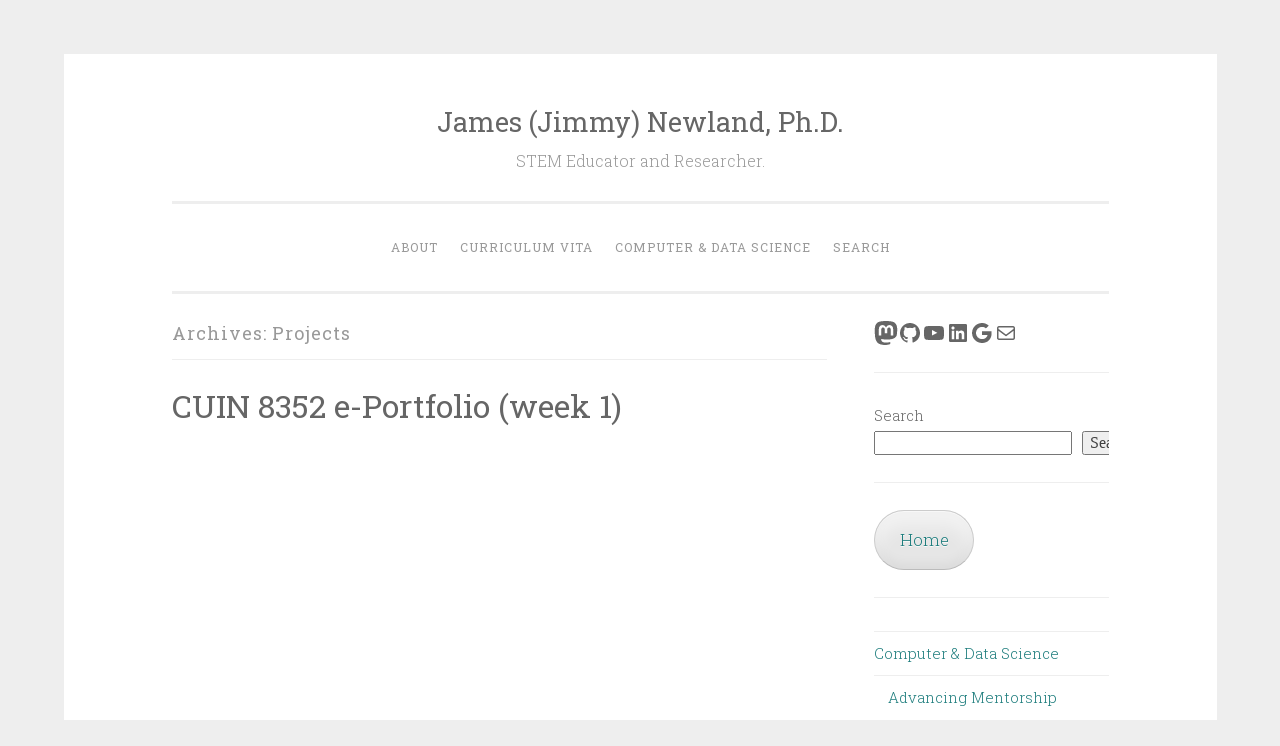

--- FILE ---
content_type: text/html; charset=UTF-8
request_url: https://www.jimmynewland.com/wp/portfolio/
body_size: 28718
content:
<!DOCTYPE html>
<html lang="en-US">
<head>
<meta charset="UTF-8">
<meta name="viewport" content="width=device-width, initial-scale=1">
<link rel="profile" href="http://gmpg.org/xfn/11">

<title>Projects &#8211; James (Jimmy) Newland, Ph.D.</title>
<meta name='robots' content='max-image-preview:large' />
<!-- Jetpack Site Verification Tags -->
<meta name="google-site-verification" content="NhAWmyucFkIuBNmsWsbKNlrwQQ33eFNJwtvEfjSSRlY" />
<link rel='dns-prefetch' href='//stats.wp.com' />
<link rel='dns-prefetch' href='//fonts.googleapis.com' />
<link rel='dns-prefetch' href='//v0.wordpress.com' />
<link rel='dns-prefetch' href='//jetpack.wordpress.com' />
<link rel='dns-prefetch' href='//s0.wp.com' />
<link rel='dns-prefetch' href='//public-api.wordpress.com' />
<link rel='dns-prefetch' href='//0.gravatar.com' />
<link rel='dns-prefetch' href='//1.gravatar.com' />
<link rel='dns-prefetch' href='//2.gravatar.com' />
<link rel='preconnect' href='//i0.wp.com' />
<link rel='preconnect' href='//c0.wp.com' />
<style id='wp-img-auto-sizes-contain-inline-css' type='text/css'>
img:is([sizes=auto i],[sizes^="auto," i]){contain-intrinsic-size:3000px 1500px}
/*# sourceURL=wp-img-auto-sizes-contain-inline-css */
</style>
<link rel='stylesheet' id='the-neverending-homepage-css' href='https://c0.wp.com/p/jetpack/15.4/modules/infinite-scroll/infinity.css' type='text/css' media='all' />
<style id='wp-emoji-styles-inline-css' type='text/css'>

	img.wp-smiley, img.emoji {
		display: inline !important;
		border: none !important;
		box-shadow: none !important;
		height: 1em !important;
		width: 1em !important;
		margin: 0 0.07em !important;
		vertical-align: -0.1em !important;
		background: none !important;
		padding: 0 !important;
	}
/*# sourceURL=wp-emoji-styles-inline-css */
</style>
<style id='wp-block-library-inline-css' type='text/css'>
:root{--wp-block-synced-color:#7a00df;--wp-block-synced-color--rgb:122,0,223;--wp-bound-block-color:var(--wp-block-synced-color);--wp-editor-canvas-background:#ddd;--wp-admin-theme-color:#007cba;--wp-admin-theme-color--rgb:0,124,186;--wp-admin-theme-color-darker-10:#006ba1;--wp-admin-theme-color-darker-10--rgb:0,107,160.5;--wp-admin-theme-color-darker-20:#005a87;--wp-admin-theme-color-darker-20--rgb:0,90,135;--wp-admin-border-width-focus:2px}@media (min-resolution:192dpi){:root{--wp-admin-border-width-focus:1.5px}}.wp-element-button{cursor:pointer}:root .has-very-light-gray-background-color{background-color:#eee}:root .has-very-dark-gray-background-color{background-color:#313131}:root .has-very-light-gray-color{color:#eee}:root .has-very-dark-gray-color{color:#313131}:root .has-vivid-green-cyan-to-vivid-cyan-blue-gradient-background{background:linear-gradient(135deg,#00d084,#0693e3)}:root .has-purple-crush-gradient-background{background:linear-gradient(135deg,#34e2e4,#4721fb 50%,#ab1dfe)}:root .has-hazy-dawn-gradient-background{background:linear-gradient(135deg,#faaca8,#dad0ec)}:root .has-subdued-olive-gradient-background{background:linear-gradient(135deg,#fafae1,#67a671)}:root .has-atomic-cream-gradient-background{background:linear-gradient(135deg,#fdd79a,#004a59)}:root .has-nightshade-gradient-background{background:linear-gradient(135deg,#330968,#31cdcf)}:root .has-midnight-gradient-background{background:linear-gradient(135deg,#020381,#2874fc)}:root{--wp--preset--font-size--normal:16px;--wp--preset--font-size--huge:42px}.has-regular-font-size{font-size:1em}.has-larger-font-size{font-size:2.625em}.has-normal-font-size{font-size:var(--wp--preset--font-size--normal)}.has-huge-font-size{font-size:var(--wp--preset--font-size--huge)}:root .has-text-align-center{text-align:center}:root .has-text-align-left{text-align:left}:root .has-text-align-right{text-align:right}.has-fit-text{white-space:nowrap!important}#end-resizable-editor-section{display:none}.aligncenter{clear:both}.items-justified-left{justify-content:flex-start}.items-justified-center{justify-content:center}.items-justified-right{justify-content:flex-end}.items-justified-space-between{justify-content:space-between}.screen-reader-text{word-wrap:normal!important;border:0;clip-path:inset(50%);height:1px;margin:-1px;overflow:hidden;padding:0;position:absolute;width:1px}.screen-reader-text:focus{background-color:#ddd;clip-path:none;color:#444;display:block;font-size:1em;height:auto;left:5px;line-height:normal;padding:15px 23px 14px;text-decoration:none;top:5px;width:auto;z-index:100000}html :where(.has-border-color){border-style:solid}html :where([style*=border-top-color]){border-top-style:solid}html :where([style*=border-right-color]){border-right-style:solid}html :where([style*=border-bottom-color]){border-bottom-style:solid}html :where([style*=border-left-color]){border-left-style:solid}html :where([style*=border-width]){border-style:solid}html :where([style*=border-top-width]){border-top-style:solid}html :where([style*=border-right-width]){border-right-style:solid}html :where([style*=border-bottom-width]){border-bottom-style:solid}html :where([style*=border-left-width]){border-left-style:solid}html :where(img[class*=wp-image-]){height:auto;max-width:100%}:where(figure){margin:0 0 1em}html :where(.is-position-sticky){--wp-admin--admin-bar--position-offset:var(--wp-admin--admin-bar--height,0px)}@media screen and (max-width:600px){html :where(.is-position-sticky){--wp-admin--admin-bar--position-offset:0px}}

/*# sourceURL=wp-block-library-inline-css */
</style><style id='wp-block-buttons-inline-css' type='text/css'>
.wp-block-buttons{box-sizing:border-box}.wp-block-buttons.is-vertical{flex-direction:column}.wp-block-buttons.is-vertical>.wp-block-button:last-child{margin-bottom:0}.wp-block-buttons>.wp-block-button{display:inline-block;margin:0}.wp-block-buttons.is-content-justification-left{justify-content:flex-start}.wp-block-buttons.is-content-justification-left.is-vertical{align-items:flex-start}.wp-block-buttons.is-content-justification-center{justify-content:center}.wp-block-buttons.is-content-justification-center.is-vertical{align-items:center}.wp-block-buttons.is-content-justification-right{justify-content:flex-end}.wp-block-buttons.is-content-justification-right.is-vertical{align-items:flex-end}.wp-block-buttons.is-content-justification-space-between{justify-content:space-between}.wp-block-buttons.aligncenter{text-align:center}.wp-block-buttons:not(.is-content-justification-space-between,.is-content-justification-right,.is-content-justification-left,.is-content-justification-center) .wp-block-button.aligncenter{margin-left:auto;margin-right:auto;width:100%}.wp-block-buttons[style*=text-decoration] .wp-block-button,.wp-block-buttons[style*=text-decoration] .wp-block-button__link{text-decoration:inherit}.wp-block-buttons.has-custom-font-size .wp-block-button__link{font-size:inherit}.wp-block-buttons .wp-block-button__link{width:100%}.wp-block-button.aligncenter{text-align:center}
/*# sourceURL=https://www.jimmynewland.com/wp/wp-content/plugins/gutenberg/build/styles/block-library/buttons/style.css */
</style>
<style id='wp-block-embed-inline-css' type='text/css'>
.wp-block-embed.alignleft,.wp-block-embed.alignright,.wp-block[data-align=left]>[data-type="core/embed"],.wp-block[data-align=right]>[data-type="core/embed"]{max-width:360px;width:100%}.wp-block-embed.alignleft .wp-block-embed__wrapper,.wp-block-embed.alignright .wp-block-embed__wrapper,.wp-block[data-align=left]>[data-type="core/embed"] .wp-block-embed__wrapper,.wp-block[data-align=right]>[data-type="core/embed"] .wp-block-embed__wrapper{min-width:280px}.wp-block-cover .wp-block-embed{min-height:240px;min-width:320px}.wp-block-group.is-layout-flex .wp-block-embed{flex:1 1 0%;min-width:0}.wp-block-embed{overflow-wrap:break-word}.wp-block-embed :where(figcaption){margin-bottom:1em;margin-top:.5em}.wp-block-embed iframe{max-width:100%}.wp-block-embed__wrapper{position:relative}.wp-embed-responsive .wp-has-aspect-ratio .wp-block-embed__wrapper:before{content:"";display:block;padding-top:50%}.wp-embed-responsive .wp-has-aspect-ratio iframe{bottom:0;height:100%;left:0;position:absolute;right:0;top:0;width:100%}.wp-embed-responsive .wp-embed-aspect-21-9 .wp-block-embed__wrapper:before{padding-top:42.85%}.wp-embed-responsive .wp-embed-aspect-18-9 .wp-block-embed__wrapper:before{padding-top:50%}.wp-embed-responsive .wp-embed-aspect-16-9 .wp-block-embed__wrapper:before{padding-top:56.25%}.wp-embed-responsive .wp-embed-aspect-4-3 .wp-block-embed__wrapper:before{padding-top:75%}.wp-embed-responsive .wp-embed-aspect-1-1 .wp-block-embed__wrapper:before{padding-top:100%}.wp-embed-responsive .wp-embed-aspect-9-16 .wp-block-embed__wrapper:before{padding-top:177.77%}.wp-embed-responsive .wp-embed-aspect-1-2 .wp-block-embed__wrapper:before{padding-top:200%}
/*# sourceURL=https://www.jimmynewland.com/wp/wp-content/plugins/gutenberg/build/styles/block-library/embed/style.css */
</style>
<style id='wp-block-paragraph-inline-css' type='text/css'>
.is-small-text{font-size:.875em}.is-regular-text{font-size:1em}.is-large-text{font-size:2.25em}.is-larger-text{font-size:3em}.has-drop-cap:not(:focus):first-letter{float:left;font-size:8.4em;font-style:normal;font-weight:100;line-height:.68;margin:.05em .1em 0 0;text-transform:uppercase}body.rtl .has-drop-cap:not(:focus):first-letter{float:none;margin-left:.1em}p.has-drop-cap.has-background{overflow:hidden}:root :where(p.has-background){padding:1.25em 2.375em}:where(p.has-text-color:not(.has-link-color)) a{color:inherit}p.has-text-align-left[style*="writing-mode:vertical-lr"],p.has-text-align-right[style*="writing-mode:vertical-rl"]{rotate:180deg}
/*# sourceURL=https://www.jimmynewland.com/wp/wp-content/plugins/gutenberg/build/styles/block-library/paragraph/style.css */
</style>
<style id='wp-block-social-links-inline-css' type='text/css'>
.wp-block-social-links{background:none;box-sizing:border-box;margin-left:0;padding-left:0;padding-right:0;text-indent:0}.wp-block-social-links .wp-social-link a,.wp-block-social-links .wp-social-link a:hover{border-bottom:0;box-shadow:none;text-decoration:none}.wp-block-social-links .wp-social-link svg{height:1em;width:1em}.wp-block-social-links .wp-social-link span:not(.screen-reader-text){font-size:.65em;margin-left:.5em;margin-right:.5em}.wp-block-social-links.has-small-icon-size{font-size:16px}.wp-block-social-links,.wp-block-social-links.has-normal-icon-size{font-size:24px}.wp-block-social-links.has-large-icon-size{font-size:36px}.wp-block-social-links.has-huge-icon-size{font-size:48px}.wp-block-social-links.aligncenter{display:flex;justify-content:center}.wp-block-social-links.alignright{justify-content:flex-end}.wp-block-social-link{border-radius:9999px;display:block}@media not (prefers-reduced-motion){.wp-block-social-link{transition:transform .1s ease}}.wp-block-social-link{height:auto}.wp-block-social-link a{align-items:center;display:flex;line-height:0}.wp-block-social-link:hover{transform:scale(1.1)}.wp-block-social-links .wp-block-social-link.wp-social-link{display:inline-block;margin:0;padding:0}.wp-block-social-links .wp-block-social-link.wp-social-link .wp-block-social-link-anchor,.wp-block-social-links .wp-block-social-link.wp-social-link .wp-block-social-link-anchor svg,.wp-block-social-links .wp-block-social-link.wp-social-link .wp-block-social-link-anchor:active,.wp-block-social-links .wp-block-social-link.wp-social-link .wp-block-social-link-anchor:hover,.wp-block-social-links .wp-block-social-link.wp-social-link .wp-block-social-link-anchor:visited{fill:currentColor;color:currentColor}:where(.wp-block-social-links:not(.is-style-logos-only)) .wp-social-link{background-color:#f0f0f0;color:#444}:where(.wp-block-social-links:not(.is-style-logos-only)) .wp-social-link-amazon{background-color:#f90;color:#fff}:where(.wp-block-social-links:not(.is-style-logos-only)) .wp-social-link-bandcamp{background-color:#1ea0c3;color:#fff}:where(.wp-block-social-links:not(.is-style-logos-only)) .wp-social-link-behance{background-color:#0757fe;color:#fff}:where(.wp-block-social-links:not(.is-style-logos-only)) .wp-social-link-bluesky{background-color:#0a7aff;color:#fff}:where(.wp-block-social-links:not(.is-style-logos-only)) .wp-social-link-codepen{background-color:#1e1f26;color:#fff}:where(.wp-block-social-links:not(.is-style-logos-only)) .wp-social-link-deviantart{background-color:#02e49b;color:#fff}:where(.wp-block-social-links:not(.is-style-logos-only)) .wp-social-link-discord{background-color:#5865f2;color:#fff}:where(.wp-block-social-links:not(.is-style-logos-only)) .wp-social-link-dribbble{background-color:#e94c89;color:#fff}:where(.wp-block-social-links:not(.is-style-logos-only)) .wp-social-link-dropbox{background-color:#4280ff;color:#fff}:where(.wp-block-social-links:not(.is-style-logos-only)) .wp-social-link-etsy{background-color:#f45800;color:#fff}:where(.wp-block-social-links:not(.is-style-logos-only)) .wp-social-link-facebook{background-color:#0866ff;color:#fff}:where(.wp-block-social-links:not(.is-style-logos-only)) .wp-social-link-fivehundredpx{background-color:#000;color:#fff}:where(.wp-block-social-links:not(.is-style-logos-only)) .wp-social-link-flickr{background-color:#0461dd;color:#fff}:where(.wp-block-social-links:not(.is-style-logos-only)) .wp-social-link-foursquare{background-color:#e65678;color:#fff}:where(.wp-block-social-links:not(.is-style-logos-only)) .wp-social-link-github{background-color:#24292d;color:#fff}:where(.wp-block-social-links:not(.is-style-logos-only)) .wp-social-link-goodreads{background-color:#eceadd;color:#382110}:where(.wp-block-social-links:not(.is-style-logos-only)) .wp-social-link-google{background-color:#ea4434;color:#fff}:where(.wp-block-social-links:not(.is-style-logos-only)) .wp-social-link-gravatar{background-color:#1d4fc4;color:#fff}:where(.wp-block-social-links:not(.is-style-logos-only)) .wp-social-link-instagram{background-color:#f00075;color:#fff}:where(.wp-block-social-links:not(.is-style-logos-only)) .wp-social-link-lastfm{background-color:#e21b24;color:#fff}:where(.wp-block-social-links:not(.is-style-logos-only)) .wp-social-link-linkedin{background-color:#0d66c2;color:#fff}:where(.wp-block-social-links:not(.is-style-logos-only)) .wp-social-link-mastodon{background-color:#3288d4;color:#fff}:where(.wp-block-social-links:not(.is-style-logos-only)) .wp-social-link-medium{background-color:#000;color:#fff}:where(.wp-block-social-links:not(.is-style-logos-only)) .wp-social-link-meetup{background-color:#f6405f;color:#fff}:where(.wp-block-social-links:not(.is-style-logos-only)) .wp-social-link-patreon{background-color:#000;color:#fff}:where(.wp-block-social-links:not(.is-style-logos-only)) .wp-social-link-pinterest{background-color:#e60122;color:#fff}:where(.wp-block-social-links:not(.is-style-logos-only)) .wp-social-link-pocket{background-color:#ef4155;color:#fff}:where(.wp-block-social-links:not(.is-style-logos-only)) .wp-social-link-reddit{background-color:#ff4500;color:#fff}:where(.wp-block-social-links:not(.is-style-logos-only)) .wp-social-link-skype{background-color:#0478d7;color:#fff}:where(.wp-block-social-links:not(.is-style-logos-only)) .wp-social-link-snapchat{stroke:#000;background-color:#fefc00;color:#fff}:where(.wp-block-social-links:not(.is-style-logos-only)) .wp-social-link-soundcloud{background-color:#ff5600;color:#fff}:where(.wp-block-social-links:not(.is-style-logos-only)) .wp-social-link-spotify{background-color:#1bd760;color:#fff}:where(.wp-block-social-links:not(.is-style-logos-only)) .wp-social-link-telegram{background-color:#2aabee;color:#fff}:where(.wp-block-social-links:not(.is-style-logos-only)) .wp-social-link-threads{background-color:#000;color:#fff}:where(.wp-block-social-links:not(.is-style-logos-only)) .wp-social-link-tiktok{background-color:#000;color:#fff}:where(.wp-block-social-links:not(.is-style-logos-only)) .wp-social-link-tumblr{background-color:#011835;color:#fff}:where(.wp-block-social-links:not(.is-style-logos-only)) .wp-social-link-twitch{background-color:#6440a4;color:#fff}:where(.wp-block-social-links:not(.is-style-logos-only)) .wp-social-link-twitter{background-color:#1da1f2;color:#fff}:where(.wp-block-social-links:not(.is-style-logos-only)) .wp-social-link-vimeo{background-color:#1eb7ea;color:#fff}:where(.wp-block-social-links:not(.is-style-logos-only)) .wp-social-link-vk{background-color:#4680c2;color:#fff}:where(.wp-block-social-links:not(.is-style-logos-only)) .wp-social-link-wordpress{background-color:#3499cd;color:#fff}:where(.wp-block-social-links:not(.is-style-logos-only)) .wp-social-link-whatsapp{background-color:#25d366;color:#fff}:where(.wp-block-social-links:not(.is-style-logos-only)) .wp-social-link-x{background-color:#000;color:#fff}:where(.wp-block-social-links:not(.is-style-logos-only)) .wp-social-link-yelp{background-color:#d32422;color:#fff}:where(.wp-block-social-links:not(.is-style-logos-only)) .wp-social-link-youtube{background-color:red;color:#fff}:where(.wp-block-social-links.is-style-logos-only) .wp-social-link{background:none}:where(.wp-block-social-links.is-style-logos-only) .wp-social-link svg{height:1.25em;width:1.25em}:where(.wp-block-social-links.is-style-logos-only) .wp-social-link-amazon{color:#f90}:where(.wp-block-social-links.is-style-logos-only) .wp-social-link-bandcamp{color:#1ea0c3}:where(.wp-block-social-links.is-style-logos-only) .wp-social-link-behance{color:#0757fe}:where(.wp-block-social-links.is-style-logos-only) .wp-social-link-bluesky{color:#0a7aff}:where(.wp-block-social-links.is-style-logos-only) .wp-social-link-codepen{color:#1e1f26}:where(.wp-block-social-links.is-style-logos-only) .wp-social-link-deviantart{color:#02e49b}:where(.wp-block-social-links.is-style-logos-only) .wp-social-link-discord{color:#5865f2}:where(.wp-block-social-links.is-style-logos-only) .wp-social-link-dribbble{color:#e94c89}:where(.wp-block-social-links.is-style-logos-only) .wp-social-link-dropbox{color:#4280ff}:where(.wp-block-social-links.is-style-logos-only) .wp-social-link-etsy{color:#f45800}:where(.wp-block-social-links.is-style-logos-only) .wp-social-link-facebook{color:#0866ff}:where(.wp-block-social-links.is-style-logos-only) .wp-social-link-fivehundredpx{color:#000}:where(.wp-block-social-links.is-style-logos-only) .wp-social-link-flickr{color:#0461dd}:where(.wp-block-social-links.is-style-logos-only) .wp-social-link-foursquare{color:#e65678}:where(.wp-block-social-links.is-style-logos-only) .wp-social-link-github{color:#24292d}:where(.wp-block-social-links.is-style-logos-only) .wp-social-link-goodreads{color:#382110}:where(.wp-block-social-links.is-style-logos-only) .wp-social-link-google{color:#ea4434}:where(.wp-block-social-links.is-style-logos-only) .wp-social-link-gravatar{color:#1d4fc4}:where(.wp-block-social-links.is-style-logos-only) .wp-social-link-instagram{color:#f00075}:where(.wp-block-social-links.is-style-logos-only) .wp-social-link-lastfm{color:#e21b24}:where(.wp-block-social-links.is-style-logos-only) .wp-social-link-linkedin{color:#0d66c2}:where(.wp-block-social-links.is-style-logos-only) .wp-social-link-mastodon{color:#3288d4}:where(.wp-block-social-links.is-style-logos-only) .wp-social-link-medium{color:#000}:where(.wp-block-social-links.is-style-logos-only) .wp-social-link-meetup{color:#f6405f}:where(.wp-block-social-links.is-style-logos-only) .wp-social-link-patreon{color:#000}:where(.wp-block-social-links.is-style-logos-only) .wp-social-link-pinterest{color:#e60122}:where(.wp-block-social-links.is-style-logos-only) .wp-social-link-pocket{color:#ef4155}:where(.wp-block-social-links.is-style-logos-only) .wp-social-link-reddit{color:#ff4500}:where(.wp-block-social-links.is-style-logos-only) .wp-social-link-skype{color:#0478d7}:where(.wp-block-social-links.is-style-logos-only) .wp-social-link-snapchat{stroke:#000;color:#fff}:where(.wp-block-social-links.is-style-logos-only) .wp-social-link-soundcloud{color:#ff5600}:where(.wp-block-social-links.is-style-logos-only) .wp-social-link-spotify{color:#1bd760}:where(.wp-block-social-links.is-style-logos-only) .wp-social-link-telegram{color:#2aabee}:where(.wp-block-social-links.is-style-logos-only) .wp-social-link-threads{color:#000}:where(.wp-block-social-links.is-style-logos-only) .wp-social-link-tiktok{color:#000}:where(.wp-block-social-links.is-style-logos-only) .wp-social-link-tumblr{color:#011835}:where(.wp-block-social-links.is-style-logos-only) .wp-social-link-twitch{color:#6440a4}:where(.wp-block-social-links.is-style-logos-only) .wp-social-link-twitter{color:#1da1f2}:where(.wp-block-social-links.is-style-logos-only) .wp-social-link-vimeo{color:#1eb7ea}:where(.wp-block-social-links.is-style-logos-only) .wp-social-link-vk{color:#4680c2}:where(.wp-block-social-links.is-style-logos-only) .wp-social-link-whatsapp{color:#25d366}:where(.wp-block-social-links.is-style-logos-only) .wp-social-link-wordpress{color:#3499cd}:where(.wp-block-social-links.is-style-logos-only) .wp-social-link-x{color:#000}:where(.wp-block-social-links.is-style-logos-only) .wp-social-link-yelp{color:#d32422}:where(.wp-block-social-links.is-style-logos-only) .wp-social-link-youtube{color:red}.wp-block-social-links.is-style-pill-shape .wp-social-link{width:auto}:root :where(.wp-block-social-links .wp-social-link a){padding:.25em}:root :where(.wp-block-social-links.is-style-logos-only .wp-social-link a){padding:0}:root :where(.wp-block-social-links.is-style-pill-shape .wp-social-link a){padding-left:.6666666667em;padding-right:.6666666667em}.wp-block-social-links:not(.has-icon-color):not(.has-icon-background-color) .wp-social-link-snapchat .wp-block-social-link-label{color:#000}
/*# sourceURL=https://www.jimmynewland.com/wp/wp-content/plugins/gutenberg/build/styles/block-library/social-links/style.css */
</style>
<style id='wp-block-button-inline-css' type='text/css'>
.wp-block-button__link{align-content:center;box-sizing:border-box;cursor:pointer;display:inline-block;height:100%;text-align:center;word-break:break-word}.wp-block-button__link.aligncenter{text-align:center}.wp-block-button__link.alignright{text-align:right}:where(.wp-block-button__link){border-radius:9999px;box-shadow:none;padding:calc(.667em + 2px) calc(1.333em + 2px);text-decoration:none}.wp-block-button[style*=text-decoration] .wp-block-button__link{text-decoration:inherit}.wp-block-buttons>.wp-block-button.has-custom-width{max-width:none}.wp-block-buttons>.wp-block-button.has-custom-width .wp-block-button__link{width:100%}.wp-block-buttons>.wp-block-button.has-custom-font-size .wp-block-button__link{font-size:inherit}.wp-block-buttons>.wp-block-button.wp-block-button__width-25{width:calc(25% - var(--wp--style--block-gap, .5em)*.75)}.wp-block-buttons>.wp-block-button.wp-block-button__width-50{width:calc(50% - var(--wp--style--block-gap, .5em)*.5)}.wp-block-buttons>.wp-block-button.wp-block-button__width-75{width:calc(75% - var(--wp--style--block-gap, .5em)*.25)}.wp-block-buttons>.wp-block-button.wp-block-button__width-100{flex-basis:100%;width:100%}.wp-block-buttons.is-vertical>.wp-block-button.wp-block-button__width-25{width:25%}.wp-block-buttons.is-vertical>.wp-block-button.wp-block-button__width-50{width:50%}.wp-block-buttons.is-vertical>.wp-block-button.wp-block-button__width-75{width:75%}.wp-block-button.is-style-squared,.wp-block-button__link.wp-block-button.is-style-squared{border-radius:0}.wp-block-button.no-border-radius,.wp-block-button__link.no-border-radius{border-radius:0!important}:root :where(.wp-block-button .wp-block-button__link.is-style-outline),:root :where(.wp-block-button.is-style-outline>.wp-block-button__link){border:2px solid;padding:.667em 1.333em}:root :where(.wp-block-button .wp-block-button__link.is-style-outline:not(.has-text-color)),:root :where(.wp-block-button.is-style-outline>.wp-block-button__link:not(.has-text-color)){color:currentColor}:root :where(.wp-block-button .wp-block-button__link.is-style-outline:not(.has-background)),:root :where(.wp-block-button.is-style-outline>.wp-block-button__link:not(.has-background)){background-color:initial;background-image:none}
/*# sourceURL=https://www.jimmynewland.com/wp/wp-content/plugins/gutenberg/build/styles/block-library/button/style.css */
</style>
<style id='wp-block-heading-inline-css' type='text/css'>
h1:where(.wp-block-heading).has-background,h2:where(.wp-block-heading).has-background,h3:where(.wp-block-heading).has-background,h4:where(.wp-block-heading).has-background,h5:where(.wp-block-heading).has-background,h6:where(.wp-block-heading).has-background{padding:1.25em 2.375em}h1.has-text-align-left[style*=writing-mode]:where([style*=vertical-lr]),h1.has-text-align-right[style*=writing-mode]:where([style*=vertical-rl]),h2.has-text-align-left[style*=writing-mode]:where([style*=vertical-lr]),h2.has-text-align-right[style*=writing-mode]:where([style*=vertical-rl]),h3.has-text-align-left[style*=writing-mode]:where([style*=vertical-lr]),h3.has-text-align-right[style*=writing-mode]:where([style*=vertical-rl]),h4.has-text-align-left[style*=writing-mode]:where([style*=vertical-lr]),h4.has-text-align-right[style*=writing-mode]:where([style*=vertical-rl]),h5.has-text-align-left[style*=writing-mode]:where([style*=vertical-lr]),h5.has-text-align-right[style*=writing-mode]:where([style*=vertical-rl]),h6.has-text-align-left[style*=writing-mode]:where([style*=vertical-lr]),h6.has-text-align-right[style*=writing-mode]:where([style*=vertical-rl]){rotate:180deg}
/*# sourceURL=https://www.jimmynewland.com/wp/wp-content/plugins/gutenberg/build/styles/block-library/heading/style.css */
</style>
<style id='wp-block-image-inline-css' type='text/css'>
.wp-block-image>a,.wp-block-image>figure>a{display:inline-block}.wp-block-image img{box-sizing:border-box;height:auto;max-width:100%;vertical-align:bottom}@media not (prefers-reduced-motion){.wp-block-image img.hide{visibility:hidden}.wp-block-image img.show{animation:show-content-image .4s}}.wp-block-image[style*=border-radius] img,.wp-block-image[style*=border-radius]>a{border-radius:inherit}.wp-block-image.has-custom-border img{box-sizing:border-box}.wp-block-image.aligncenter{text-align:center}.wp-block-image.alignfull>a,.wp-block-image.alignwide>a{width:100%}.wp-block-image.alignfull img,.wp-block-image.alignwide img{height:auto;width:100%}.wp-block-image .aligncenter,.wp-block-image .alignleft,.wp-block-image .alignright,.wp-block-image.aligncenter,.wp-block-image.alignleft,.wp-block-image.alignright{display:table}.wp-block-image .aligncenter>figcaption,.wp-block-image .alignleft>figcaption,.wp-block-image .alignright>figcaption,.wp-block-image.aligncenter>figcaption,.wp-block-image.alignleft>figcaption,.wp-block-image.alignright>figcaption{caption-side:bottom;display:table-caption}.wp-block-image .alignleft{float:left;margin:.5em 1em .5em 0}.wp-block-image .alignright{float:right;margin:.5em 0 .5em 1em}.wp-block-image .aligncenter{margin-left:auto;margin-right:auto}.wp-block-image :where(figcaption){margin-bottom:1em;margin-top:.5em}.wp-block-image.is-style-circle-mask img{border-radius:9999px}@supports ((-webkit-mask-image:none) or (mask-image:none)) or (-webkit-mask-image:none){.wp-block-image.is-style-circle-mask img{border-radius:0;-webkit-mask-image:url('data:image/svg+xml;utf8,<svg viewBox="0 0 100 100" xmlns="http://www.w3.org/2000/svg"><circle cx="50" cy="50" r="50"/></svg>');mask-image:url('data:image/svg+xml;utf8,<svg viewBox="0 0 100 100" xmlns="http://www.w3.org/2000/svg"><circle cx="50" cy="50" r="50"/></svg>');mask-mode:alpha;-webkit-mask-position:center;mask-position:center;-webkit-mask-repeat:no-repeat;mask-repeat:no-repeat;-webkit-mask-size:contain;mask-size:contain}}:root :where(.wp-block-image.is-style-rounded img,.wp-block-image .is-style-rounded img){border-radius:9999px}.wp-block-image figure{margin:0}.wp-lightbox-container{display:flex;flex-direction:column;position:relative}.wp-lightbox-container img{cursor:zoom-in}.wp-lightbox-container img:hover+button{opacity:1}.wp-lightbox-container button{align-items:center;backdrop-filter:blur(16px) saturate(180%);background-color:#5a5a5a40;border:none;border-radius:4px;cursor:zoom-in;display:flex;height:20px;justify-content:center;opacity:0;padding:0;position:absolute;right:16px;text-align:center;top:16px;width:20px;z-index:100}@media not (prefers-reduced-motion){.wp-lightbox-container button{transition:opacity .2s ease}}.wp-lightbox-container button:focus-visible{outline:3px auto #5a5a5a40;outline:3px auto -webkit-focus-ring-color;outline-offset:3px}.wp-lightbox-container button:hover{cursor:pointer;opacity:1}.wp-lightbox-container button:focus{opacity:1}.wp-lightbox-container button:focus,.wp-lightbox-container button:hover,.wp-lightbox-container button:not(:hover):not(:active):not(.has-background){background-color:#5a5a5a40;border:none}.wp-lightbox-overlay{box-sizing:border-box;cursor:zoom-out;height:100vh;left:0;overflow:hidden;position:fixed;top:0;visibility:hidden;width:100%;z-index:100000}.wp-lightbox-overlay .close-button{align-items:center;cursor:pointer;display:flex;justify-content:center;min-height:40px;min-width:40px;padding:0;position:absolute;right:calc(env(safe-area-inset-right) + 16px);top:calc(env(safe-area-inset-top) + 16px);z-index:5000000}.wp-lightbox-overlay .close-button:focus,.wp-lightbox-overlay .close-button:hover,.wp-lightbox-overlay .close-button:not(:hover):not(:active):not(.has-background){background:none;border:none}.wp-lightbox-overlay .lightbox-image-container{height:var(--wp--lightbox-container-height);left:50%;overflow:hidden;position:absolute;top:50%;transform:translate(-50%,-50%);transform-origin:top left;width:var(--wp--lightbox-container-width);z-index:9999999999}.wp-lightbox-overlay .wp-block-image{align-items:center;box-sizing:border-box;display:flex;height:100%;justify-content:center;margin:0;position:relative;transform-origin:0 0;width:100%;z-index:3000000}.wp-lightbox-overlay .wp-block-image img{height:var(--wp--lightbox-image-height);min-height:var(--wp--lightbox-image-height);min-width:var(--wp--lightbox-image-width);width:var(--wp--lightbox-image-width)}.wp-lightbox-overlay .wp-block-image figcaption{display:none}.wp-lightbox-overlay button{background:none;border:none}.wp-lightbox-overlay .scrim{background-color:#fff;height:100%;opacity:.9;position:absolute;width:100%;z-index:2000000}.wp-lightbox-overlay.active{visibility:visible}@media not (prefers-reduced-motion){.wp-lightbox-overlay.active{animation:turn-on-visibility .25s both}.wp-lightbox-overlay.active img{animation:turn-on-visibility .35s both}.wp-lightbox-overlay.show-closing-animation:not(.active){animation:turn-off-visibility .35s both}.wp-lightbox-overlay.show-closing-animation:not(.active) img{animation:turn-off-visibility .25s both}.wp-lightbox-overlay.zoom.active{animation:none;opacity:1;visibility:visible}.wp-lightbox-overlay.zoom.active .lightbox-image-container{animation:lightbox-zoom-in .4s}.wp-lightbox-overlay.zoom.active .lightbox-image-container img{animation:none}.wp-lightbox-overlay.zoom.active .scrim{animation:turn-on-visibility .4s forwards}.wp-lightbox-overlay.zoom.show-closing-animation:not(.active){animation:none}.wp-lightbox-overlay.zoom.show-closing-animation:not(.active) .lightbox-image-container{animation:lightbox-zoom-out .4s}.wp-lightbox-overlay.zoom.show-closing-animation:not(.active) .lightbox-image-container img{animation:none}.wp-lightbox-overlay.zoom.show-closing-animation:not(.active) .scrim{animation:turn-off-visibility .4s forwards}}@keyframes show-content-image{0%{visibility:hidden}99%{visibility:hidden}to{visibility:visible}}@keyframes turn-on-visibility{0%{opacity:0}to{opacity:1}}@keyframes turn-off-visibility{0%{opacity:1;visibility:visible}99%{opacity:0;visibility:visible}to{opacity:0;visibility:hidden}}@keyframes lightbox-zoom-in{0%{transform:translate(calc((-100vw + var(--wp--lightbox-scrollbar-width))/2 + var(--wp--lightbox-initial-left-position)),calc(-50vh + var(--wp--lightbox-initial-top-position))) scale(var(--wp--lightbox-scale))}to{transform:translate(-50%,-50%) scale(1)}}@keyframes lightbox-zoom-out{0%{transform:translate(-50%,-50%) scale(1);visibility:visible}99%{visibility:visible}to{transform:translate(calc((-100vw + var(--wp--lightbox-scrollbar-width))/2 + var(--wp--lightbox-initial-left-position)),calc(-50vh + var(--wp--lightbox-initial-top-position))) scale(var(--wp--lightbox-scale));visibility:hidden}}
/*# sourceURL=https://www.jimmynewland.com/wp/wp-content/plugins/gutenberg/build/styles/block-library/image/style.css */
</style>
<style id='wp-block-list-inline-css' type='text/css'>
ol,ul{box-sizing:border-box}:root :where(.wp-block-list.has-background){padding:1.25em 2.375em}
/*# sourceURL=https://www.jimmynewland.com/wp/wp-content/plugins/gutenberg/build/styles/block-library/list/style.css */
</style>
<style id='wp-block-page-list-inline-css' type='text/css'>
.wp-block-navigation .wp-block-page-list{align-items:var(--navigation-layout-align,initial);background-color:inherit;display:flex;flex-direction:var(--navigation-layout-direction,initial);flex-wrap:var(--navigation-layout-wrap,wrap);justify-content:var(--navigation-layout-justify,initial)}.wp-block-navigation .wp-block-navigation-item{background-color:inherit}.wp-block-page-list{box-sizing:border-box}
/*# sourceURL=https://www.jimmynewland.com/wp/wp-content/plugins/gutenberg/build/styles/block-library/page-list/style.css */
</style>
<style id='wp-block-search-inline-css' type='text/css'>
.wp-block-search__button{margin-left:10px;word-break:normal}.wp-block-search__button.has-icon{line-height:0}.wp-block-search__button svg{fill:currentColor;height:1.25em;min-height:24px;min-width:24px;vertical-align:text-bottom;width:1.25em}:where(.wp-block-search__button){border:1px solid #ccc;padding:6px 10px}.wp-block-search__inside-wrapper{display:flex;flex:auto;flex-wrap:nowrap;max-width:100%}.wp-block-search__label{width:100%}.wp-block-search.wp-block-search__button-only .wp-block-search__button{box-sizing:border-box;display:flex;flex-shrink:0;justify-content:center;margin-left:0;max-width:100%}.wp-block-search.wp-block-search__button-only .wp-block-search__inside-wrapper{min-width:0!important;transition-property:width}.wp-block-search.wp-block-search__button-only .wp-block-search__input{flex-basis:100%;transition-duration:.3s}.wp-block-search.wp-block-search__button-only.wp-block-search__searchfield-hidden,.wp-block-search.wp-block-search__button-only.wp-block-search__searchfield-hidden .wp-block-search__inside-wrapper{overflow:hidden}.wp-block-search.wp-block-search__button-only.wp-block-search__searchfield-hidden .wp-block-search__input{border-left-width:0!important;border-right-width:0!important;flex-basis:0;flex-grow:0;margin:0;min-width:0!important;padding-left:0!important;padding-right:0!important;width:0!important}:where(.wp-block-search__input){appearance:none;border:1px solid #949494;flex-grow:1;font-family:inherit;font-size:inherit;font-style:inherit;font-weight:inherit;letter-spacing:inherit;line-height:inherit;margin-left:0;margin-right:0;min-width:3rem;padding:8px;text-decoration:unset!important;text-transform:inherit}:where(.wp-block-search__button-inside .wp-block-search__inside-wrapper){background-color:#fff;border:1px solid #949494;box-sizing:border-box;padding:4px}:where(.wp-block-search__button-inside .wp-block-search__inside-wrapper) .wp-block-search__input{border:none;border-radius:0;padding:0 4px}:where(.wp-block-search__button-inside .wp-block-search__inside-wrapper) .wp-block-search__input:focus{outline:none}:where(.wp-block-search__button-inside .wp-block-search__inside-wrapper) :where(.wp-block-search__button){padding:4px 8px}.wp-block-search.aligncenter .wp-block-search__inside-wrapper{margin:auto}.wp-block[data-align=right] .wp-block-search.wp-block-search__button-only .wp-block-search__inside-wrapper{float:right}
/*# sourceURL=https://www.jimmynewland.com/wp/wp-content/plugins/gutenberg/build/styles/block-library/search/style.css */
</style>
<style id='global-styles-inline-css' type='text/css'>
:root{--wp--preset--aspect-ratio--square: 1;--wp--preset--aspect-ratio--4-3: 4/3;--wp--preset--aspect-ratio--3-4: 3/4;--wp--preset--aspect-ratio--3-2: 3/2;--wp--preset--aspect-ratio--2-3: 2/3;--wp--preset--aspect-ratio--16-9: 16/9;--wp--preset--aspect-ratio--9-16: 9/16;--wp--preset--color--black: #000000;--wp--preset--color--cyan-bluish-gray: #abb8c3;--wp--preset--color--white: #fff;--wp--preset--color--pale-pink: #f78da7;--wp--preset--color--vivid-red: #cf2e2e;--wp--preset--color--luminous-vivid-orange: #ff6900;--wp--preset--color--luminous-vivid-amber: #fcb900;--wp--preset--color--light-green-cyan: #7bdcb5;--wp--preset--color--vivid-green-cyan: #00d084;--wp--preset--color--pale-cyan-blue: #8ed1fc;--wp--preset--color--vivid-cyan-blue: #0693e3;--wp--preset--color--vivid-purple: #9b51e0;--wp--preset--color--dark-green: #1c7c7c;--wp--preset--color--dark-gray: #666;--wp--preset--color--medium-gray: #999;--wp--preset--color--light-gray: #eee;--wp--preset--gradient--vivid-cyan-blue-to-vivid-purple: linear-gradient(135deg,rgb(6,147,227) 0%,rgb(155,81,224) 100%);--wp--preset--gradient--light-green-cyan-to-vivid-green-cyan: linear-gradient(135deg,rgb(122,220,180) 0%,rgb(0,208,130) 100%);--wp--preset--gradient--luminous-vivid-amber-to-luminous-vivid-orange: linear-gradient(135deg,rgb(252,185,0) 0%,rgb(255,105,0) 100%);--wp--preset--gradient--luminous-vivid-orange-to-vivid-red: linear-gradient(135deg,rgb(255,105,0) 0%,rgb(207,46,46) 100%);--wp--preset--gradient--very-light-gray-to-cyan-bluish-gray: linear-gradient(135deg,rgb(238,238,238) 0%,rgb(169,184,195) 100%);--wp--preset--gradient--cool-to-warm-spectrum: linear-gradient(135deg,rgb(74,234,220) 0%,rgb(151,120,209) 20%,rgb(207,42,186) 40%,rgb(238,44,130) 60%,rgb(251,105,98) 80%,rgb(254,248,76) 100%);--wp--preset--gradient--blush-light-purple: linear-gradient(135deg,rgb(255,206,236) 0%,rgb(152,150,240) 100%);--wp--preset--gradient--blush-bordeaux: linear-gradient(135deg,rgb(254,205,165) 0%,rgb(254,45,45) 50%,rgb(107,0,62) 100%);--wp--preset--gradient--luminous-dusk: linear-gradient(135deg,rgb(255,203,112) 0%,rgb(199,81,192) 50%,rgb(65,88,208) 100%);--wp--preset--gradient--pale-ocean: linear-gradient(135deg,rgb(255,245,203) 0%,rgb(182,227,212) 50%,rgb(51,167,181) 100%);--wp--preset--gradient--electric-grass: linear-gradient(135deg,rgb(202,248,128) 0%,rgb(113,206,126) 100%);--wp--preset--gradient--midnight: linear-gradient(135deg,rgb(2,3,129) 0%,rgb(40,116,252) 100%);--wp--preset--font-size--small: 13px;--wp--preset--font-size--medium: 20px;--wp--preset--font-size--large: 36px;--wp--preset--font-size--x-large: 42px;--wp--preset--spacing--20: 0.44rem;--wp--preset--spacing--30: 0.67rem;--wp--preset--spacing--40: 1rem;--wp--preset--spacing--50: 1.5rem;--wp--preset--spacing--60: 2.25rem;--wp--preset--spacing--70: 3.38rem;--wp--preset--spacing--80: 5.06rem;--wp--preset--shadow--natural: 6px 6px 9px rgba(0, 0, 0, 0.2);--wp--preset--shadow--deep: 12px 12px 50px rgba(0, 0, 0, 0.4);--wp--preset--shadow--sharp: 6px 6px 0px rgba(0, 0, 0, 0.2);--wp--preset--shadow--outlined: 6px 6px 0px -3px rgb(255, 255, 255), 6px 6px rgb(0, 0, 0);--wp--preset--shadow--crisp: 6px 6px 0px rgb(0, 0, 0);}:where(.is-layout-flex){gap: 0.5em;}:where(.is-layout-grid){gap: 0.5em;}body .is-layout-flex{display: flex;}.is-layout-flex{flex-wrap: wrap;align-items: center;}.is-layout-flex > :is(*, div){margin: 0;}body .is-layout-grid{display: grid;}.is-layout-grid > :is(*, div){margin: 0;}:where(.wp-block-columns.is-layout-flex){gap: 2em;}:where(.wp-block-columns.is-layout-grid){gap: 2em;}:where(.wp-block-post-template.is-layout-flex){gap: 1.25em;}:where(.wp-block-post-template.is-layout-grid){gap: 1.25em;}.has-black-color{color: var(--wp--preset--color--black) !important;}.has-cyan-bluish-gray-color{color: var(--wp--preset--color--cyan-bluish-gray) !important;}.has-white-color{color: var(--wp--preset--color--white) !important;}.has-pale-pink-color{color: var(--wp--preset--color--pale-pink) !important;}.has-vivid-red-color{color: var(--wp--preset--color--vivid-red) !important;}.has-luminous-vivid-orange-color{color: var(--wp--preset--color--luminous-vivid-orange) !important;}.has-luminous-vivid-amber-color{color: var(--wp--preset--color--luminous-vivid-amber) !important;}.has-light-green-cyan-color{color: var(--wp--preset--color--light-green-cyan) !important;}.has-vivid-green-cyan-color{color: var(--wp--preset--color--vivid-green-cyan) !important;}.has-pale-cyan-blue-color{color: var(--wp--preset--color--pale-cyan-blue) !important;}.has-vivid-cyan-blue-color{color: var(--wp--preset--color--vivid-cyan-blue) !important;}.has-vivid-purple-color{color: var(--wp--preset--color--vivid-purple) !important;}.has-black-background-color{background-color: var(--wp--preset--color--black) !important;}.has-cyan-bluish-gray-background-color{background-color: var(--wp--preset--color--cyan-bluish-gray) !important;}.has-white-background-color{background-color: var(--wp--preset--color--white) !important;}.has-pale-pink-background-color{background-color: var(--wp--preset--color--pale-pink) !important;}.has-vivid-red-background-color{background-color: var(--wp--preset--color--vivid-red) !important;}.has-luminous-vivid-orange-background-color{background-color: var(--wp--preset--color--luminous-vivid-orange) !important;}.has-luminous-vivid-amber-background-color{background-color: var(--wp--preset--color--luminous-vivid-amber) !important;}.has-light-green-cyan-background-color{background-color: var(--wp--preset--color--light-green-cyan) !important;}.has-vivid-green-cyan-background-color{background-color: var(--wp--preset--color--vivid-green-cyan) !important;}.has-pale-cyan-blue-background-color{background-color: var(--wp--preset--color--pale-cyan-blue) !important;}.has-vivid-cyan-blue-background-color{background-color: var(--wp--preset--color--vivid-cyan-blue) !important;}.has-vivid-purple-background-color{background-color: var(--wp--preset--color--vivid-purple) !important;}.has-black-border-color{border-color: var(--wp--preset--color--black) !important;}.has-cyan-bluish-gray-border-color{border-color: var(--wp--preset--color--cyan-bluish-gray) !important;}.has-white-border-color{border-color: var(--wp--preset--color--white) !important;}.has-pale-pink-border-color{border-color: var(--wp--preset--color--pale-pink) !important;}.has-vivid-red-border-color{border-color: var(--wp--preset--color--vivid-red) !important;}.has-luminous-vivid-orange-border-color{border-color: var(--wp--preset--color--luminous-vivid-orange) !important;}.has-luminous-vivid-amber-border-color{border-color: var(--wp--preset--color--luminous-vivid-amber) !important;}.has-light-green-cyan-border-color{border-color: var(--wp--preset--color--light-green-cyan) !important;}.has-vivid-green-cyan-border-color{border-color: var(--wp--preset--color--vivid-green-cyan) !important;}.has-pale-cyan-blue-border-color{border-color: var(--wp--preset--color--pale-cyan-blue) !important;}.has-vivid-cyan-blue-border-color{border-color: var(--wp--preset--color--vivid-cyan-blue) !important;}.has-vivid-purple-border-color{border-color: var(--wp--preset--color--vivid-purple) !important;}.has-vivid-cyan-blue-to-vivid-purple-gradient-background{background: var(--wp--preset--gradient--vivid-cyan-blue-to-vivid-purple) !important;}.has-light-green-cyan-to-vivid-green-cyan-gradient-background{background: var(--wp--preset--gradient--light-green-cyan-to-vivid-green-cyan) !important;}.has-luminous-vivid-amber-to-luminous-vivid-orange-gradient-background{background: var(--wp--preset--gradient--luminous-vivid-amber-to-luminous-vivid-orange) !important;}.has-luminous-vivid-orange-to-vivid-red-gradient-background{background: var(--wp--preset--gradient--luminous-vivid-orange-to-vivid-red) !important;}.has-very-light-gray-to-cyan-bluish-gray-gradient-background{background: var(--wp--preset--gradient--very-light-gray-to-cyan-bluish-gray) !important;}.has-cool-to-warm-spectrum-gradient-background{background: var(--wp--preset--gradient--cool-to-warm-spectrum) !important;}.has-blush-light-purple-gradient-background{background: var(--wp--preset--gradient--blush-light-purple) !important;}.has-blush-bordeaux-gradient-background{background: var(--wp--preset--gradient--blush-bordeaux) !important;}.has-luminous-dusk-gradient-background{background: var(--wp--preset--gradient--luminous-dusk) !important;}.has-pale-ocean-gradient-background{background: var(--wp--preset--gradient--pale-ocean) !important;}.has-electric-grass-gradient-background{background: var(--wp--preset--gradient--electric-grass) !important;}.has-midnight-gradient-background{background: var(--wp--preset--gradient--midnight) !important;}.has-small-font-size{font-size: var(--wp--preset--font-size--small) !important;}.has-medium-font-size{font-size: var(--wp--preset--font-size--medium) !important;}.has-large-font-size{font-size: var(--wp--preset--font-size--large) !important;}.has-x-large-font-size{font-size: var(--wp--preset--font-size--x-large) !important;}
/*# sourceURL=global-styles-inline-css */
</style>

<style id='classic-theme-styles-inline-css' type='text/css'>
.wp-block-button__link{background-color:#32373c;border-radius:9999px;box-shadow:none;color:#fff;font-size:1.125em;padding:calc(.667em + 2px) calc(1.333em + 2px);text-decoration:none}.wp-block-file__button{background:#32373c;color:#fff}.wp-block-accordion-heading{margin:0}.wp-block-accordion-heading__toggle{background-color:inherit!important;color:inherit!important}.wp-block-accordion-heading__toggle:not(:focus-visible){outline:none}.wp-block-accordion-heading__toggle:focus,.wp-block-accordion-heading__toggle:hover{background-color:inherit!important;border:none;box-shadow:none;color:inherit;padding:var(--wp--preset--spacing--20,1em) 0;text-decoration:none}.wp-block-accordion-heading__toggle:focus-visible{outline:auto;outline-offset:0}
/*# sourceURL=https://www.jimmynewland.com/wp/wp-content/plugins/gutenberg/build/styles/block-library/classic.css */
</style>
<link rel='stylesheet' id='penscratch-2-reset-css' href='https://www.jimmynewland.com/wp/wp-content/themes/penscratch-2-wpcom/css/reset.css?ver=1.0' type='text/css' media='all' />
<link rel='stylesheet' id='penscratch-2-style-css' href='https://www.jimmynewland.com/wp/wp-content/themes/penscratch-2-wpcom/style.css?ver=6.9' type='text/css' media='all' />
<link rel='stylesheet' id='penscratch-2-fonts-css' href='https://fonts.googleapis.com/css?family=Roboto+Slab%3A300%2C400%2C700&#038;subset=latin%2Clatin-ext' type='text/css' media='all' />
<link rel='stylesheet' id='penscratch-2-block-style-css' href='https://www.jimmynewland.com/wp/wp-content/themes/penscratch-2-wpcom/css/blocks.css?ver=1.0' type='text/css' media='all' />
<script type="text/javascript" src="https://c0.wp.com/c/6.9/wp-includes/js/jquery/jquery.min.js" id="jquery-core-js"></script>
<script type="text/javascript" src="https://c0.wp.com/c/6.9/wp-includes/js/jquery/jquery-migrate.min.js" id="jquery-migrate-js"></script>
<link rel="https://api.w.org/" href="https://www.jimmynewland.com/wp/wp-json/" />	<style>img#wpstats{display:none}</style>
		<style type="text/css">
/* <![CDATA[ */
img.latex { vertical-align: middle; border: none; }
/* ]]> */
</style>

<!-- Jetpack Open Graph Tags -->
<meta property="og:type" content="website" />
<meta property="og:title" content="Projects &#8211; James (Jimmy) Newland, Ph.D." />
<meta property="og:url" content="https://www.jimmynewland.com/wp/portfolio/" />
<meta property="og:site_name" content="James (Jimmy) Newland, Ph.D." />
<meta property="og:image" content="https://i0.wp.com/www.jimmynewland.com/wp/wp-content/uploads/2011/06/cropped-3683028477_4bef2d1422_z-1.jpg?fit=512%2C512&#038;ssl=1" />
<meta property="og:image:width" content="512" />
<meta property="og:image:height" content="512" />
<meta property="og:image:alt" content="" />
<meta property="og:locale" content="en_US" />

<!-- End Jetpack Open Graph Tags -->
<link rel="icon" href="https://i0.wp.com/www.jimmynewland.com/wp/wp-content/uploads/2011/06/cropped-3683028477_4bef2d1422_z-1.jpg?fit=32%2C32&#038;ssl=1" sizes="32x32" />
<link rel="icon" href="https://i0.wp.com/www.jimmynewland.com/wp/wp-content/uploads/2011/06/cropped-3683028477_4bef2d1422_z-1.jpg?fit=192%2C192&#038;ssl=1" sizes="192x192" />
<link rel="apple-touch-icon" href="https://i0.wp.com/www.jimmynewland.com/wp/wp-content/uploads/2011/06/cropped-3683028477_4bef2d1422_z-1.jpg?fit=180%2C180&#038;ssl=1" />
<meta name="msapplication-TileImage" content="https://i0.wp.com/www.jimmynewland.com/wp/wp-content/uploads/2011/06/cropped-3683028477_4bef2d1422_z-1.jpg?fit=270%2C270&#038;ssl=1" />
<link rel='stylesheet' id='jetpack-responsive-videos-css' href='https://www.jimmynewland.com/wp/wp-content/plugins/jetpack/jetpack_vendor/automattic/jetpack-classic-theme-helper/dist/responsive-videos/responsive-videos.css?minify=false&#038;ver=4fbf400e55121e7e87cb' type='text/css' media='all' />
</head>

<body class="archive post-type-archive post-type-archive-jetpack-portfolio wp-embed-responsive wp-theme-penscratch-2-wpcom group-blog">
<div id="page" class="hfeed site">
	<a class="skip-link screen-reader-text" href="#content">Skip to content</a>
	<header id="masthead" class="site-header" role="banner">
		<div class="site-branding">
							<p class="site-title"><a href="https://www.jimmynewland.com/wp/" rel="home">James (Jimmy) Newland, Ph.D.</a></p>
							<p class="site-description">STEM Educator and Researcher.</p>
					</div>

		<nav id="site-navigation" class="main-navigation" role="navigation">
			<button class="menu-toggle">
				<svg xmlns="http://www.w3.org/2000/svg" viewBox="0 0 16 16"><rect x="0" fill="none" width="16" height="16"/><g><path id="menu-icon" d="M0 14h16v-2H0v2zM0 2v2h16V2H0zm0 7h16V7H0v2z"/></g></svg>
				Menu			</button>
			<div class="menu-main-container"><ul id="menu-main" class="menu"><li id="menu-item-6303387099" class="menu-item menu-item-type-post_type menu-item-object-page menu-item-6303387099"><a href="https://www.jimmynewland.com/wp/research/about-jimmy/">About</a></li>
<li id="menu-item-6303411839" class="menu-item menu-item-type-post_type menu-item-object-page menu-item-6303411839"><a href="https://www.jimmynewland.com/wp/research/about-jimmy/curriculum-vitae/">Curriculum Vita</a></li>
<li id="menu-item-6303409482" class="menu-item menu-item-type-post_type menu-item-object-page menu-item-6303409482"><a href="https://www.jimmynewland.com/wp/research/">Computer &amp; Data Science</a></li>
<li id="menu-item-6303411838" class="menu-item menu-item-type-post_type menu-item-object-page menu-item-6303411838"><a href="https://www.jimmynewland.com/wp/search/">Search</a></li>
</ul></div>		</nav><!-- #site-navigation -->
	</header><!-- #masthead -->

	<div id="content" class="site-content">
		
	<section id="primary" class="content-area">
		<main id="main" class="site-main" role="main">

		
			<header class="page-header">
				<h1 class="page-title">Archives: <span>Projects</span></h1>			</header><!-- .page-header -->

			
				
					
<article id="post-6303411785" class="post-6303411785 jetpack-portfolio type-jetpack-portfolio status-publish format-standard hentry jetpack-portfolio-type-academic">
	<header class="entry-header">
		<h1 class="entry-title"><a href="https://www.jimmynewland.com/wp/portfolio/cuin-8352-e-portfolio/" rel="bookmark">CUIN 8352 e-Portfolio (week 1)</a></h1>	</header><!-- .entry-header -->
				<div class="entry-content">
		
<figure class="wp-block-embed is-type-video is-provider-youtube wp-block-embed-youtube wp-embed-aspect-16-9 wp-has-aspect-ratio"><div class="wp-block-embed__wrapper">
<iframe title="Welcome to JimmyNewland.com" width="656" height="369" src="https://www.youtube.com/embed/T2Lr0X6K6f8?feature=oembed" frameborder="0" allow="accelerometer; autoplay; clipboard-write; encrypted-media; gyroscope; picture-in-picture; web-share" referrerpolicy="strict-origin-when-cross-origin" allowfullscreen></iframe>
</div></figure>



<h2 class="wp-block-heading" id="about-jimmy">About Jimmy</h2>



<figure class="wp-block-image size-thumbnail"><a href="https://i0.wp.com/www.jimmynewland.com/wp/wp-content/uploads/2021/12/jimmy_dec2021_small.jpg?ssl=1"><img data-recalc-dims="1" decoding="async" width="150" height="150" src="https://i0.wp.com/www.jimmynewland.com/wp/wp-content/uploads/2021/12/jimmy_dec2021_small.jpg?resize=150%2C150&#038;ssl=1" alt="" class="wp-image-6303411710" srcset="https://i0.wp.com/www.jimmynewland.com/wp/wp-content/uploads/2021/12/jimmy_dec2021_small.jpg?resize=150%2C150&amp;ssl=1 150w, https://i0.wp.com/www.jimmynewland.com/wp/wp-content/uploads/2021/12/jimmy_dec2021_small.jpg?zoom=2&amp;resize=150%2C150&amp;ssl=1 300w, https://i0.wp.com/www.jimmynewland.com/wp/wp-content/uploads/2021/12/jimmy_dec2021_small.jpg?zoom=3&amp;resize=150%2C150&amp;ssl=1 450w" sizes="(max-width: 150px) 100vw, 150px" /></a><figcaption>James (Jimmy) Newland</figcaption></figure>



<p>Jimmy teaches physics and astronomy at Bellaire High School in Houston, Texas. He is certified in physics and computer science and has taught a variety of computer science and science courses in his career. He has a B.S. in physics &amp; astronomy and an M.S.Ed. in physics education. Jimmy is currently a doctoral student in the College of Education at the University of Houston studying computational thinking and computer science pedagogy in physics and astronomy courses.</p>



<ul class="has-medium-font-size wp-block-list"><li><strong>Week 01 artifact: <a href="https://www.jimmynewland.com/wp/portfolio/cuin-8352-e-portfolio/" data-type="jetpack-portfolio" data-id="6303411785">this e-portfolio page</a></strong></li><li><strong>Week 02 artifacts:</strong><ul><li><strong><a href="https://www.jimmynewland.com/wp/portfolio/kepler-coding-lab-and-student-feedback/" data-type="jetpack-portfolio" data-id="6303411874">Virtual: Kepler&#8217;s 3rd Law Coding Lab</a></strong></li><li><strong><a href="https://www.jimmynewland.com/wp/portfolio/google-jamboard-hr-diagram/" data-type="jetpack-portfolio" data-id="6303411902">Face-to-Face: Hertzsprung-Russell Diagram Google Jamboard</a> </strong></li></ul></li><li><strong>Week 03 artifact: <a href="https://www.jimmynewland.com/wp/portfolio/computational-thinking-mind-map/" data-type="jetpack-portfolio" data-id="6303411947">Mind Mapping Artifact</a></strong></li><li><strong>Week 04 artifact: <a href="https://www.jimmynewland.com/wp/portfolio/computational-thinking-in-math-and-science-infographic-artifact-week-4/" data-type="jetpack-portfolio" data-id="6303411965">CTMS Infographic Artifact</a></strong></li><li><strong>Week 05 artifact: <a href="https://www.jimmynewland.com/wp/portfolio/cs-across-the-curriculum-presentation-artifact-week-5/" data-type="jetpack-portfolio" data-id="6303412077">CS Across the Curriculum Presentation Artifact</a></strong></li><li><strong>Week 06 artifact: <a href="https://www.jimmynewland.com/wp/portfolio/scs1-infographic-week-6/" data-type="URL" data-id="https://www.jimmynewland.com/wp/portfolio/scs1-infographic-week-6/">SCS1 Infographic using Python</a></strong></li><li><strong>Week 07 artifact: <a href="https://www.jimmynewland.com/wp/portfolio/adding-data-labels-in-g-sheets-screencast-artifact-week-7/" data-type="jetpack-portfolio" data-id="6303412106">Adding Data Labels to G Sheets Screencast</a></strong></li><li><strong>Week 08 artifact: <a href="https://www.jimmynewland.com/wp/portfolio/ct-presentation-narration-week-8/" data-type="jetpack-portfolio" data-id="6303412144">Audio Narration for CT Presentation</a></strong></li><li><strong>Week 09 artifact: <a href="https://www.jimmynewland.com/wp/portfolio/welcome-video/" data-type="jetpack-portfolio" data-id="6303412174">Welcome Video</a></strong></li><li><strong>Week 10 artifact: <a href="https://www.jimmynewland.com/wp/portfolio/engaging-scholars-using-twitter/" data-type="jetpack-portfolio" data-id="6303412192">Engaging Scholars using Twitter</a></strong></li><li><strong>Week 11 artifact: <a href="https://www.jimmynewland.com/wp/portfolio/direct-video-measurement-with-smartphones-week-11/" data-type="jetpack-portfolio" data-id="6303412215">Direct Video Measurement with Smartphones</a></strong></li><li><strong>Week 12 artifact: <a href="https://www.jimmynewland.com/wp/portfolio/oer-in-physics-and-astronomy/" data-type="jetpack-portfolio" data-id="6303412244">OER in Physics and Astronomy</a></strong></li><li><strong>Week 13 artifact: <a href="https://www.jimmynewland.com/wp/portfolio/face-to-face-hybrid-asynchronous-course-week-13/" data-type="jetpack-portfolio" data-id="6303412277">Face-to-Face, Hybrid, &amp; Asynchronous Courses</a></strong></li><li><strong>Week 14 artifact: <a href="https://www.jimmynewland.com/wp/portfolio/reflecting-on-the-future-of-higher-education-week-14/" data-type="jetpack-portfolio" data-id="6303412291">Reflecting on the Future of Higher Education</a></strong></li></ul>
			</div><!-- .entry-content -->
	</article><!-- #post-## -->

				
					
<article id="post-6303411874" class="post-6303411874 jetpack-portfolio type-jetpack-portfolio status-publish format-standard hentry jetpack-portfolio-type-academic jetpack-portfolio-type-astronomy jetpack-portfolio-type-coding jetpack-portfolio-type-curriculum jetpack-portfolio-type-high-school jetpack-portfolio-type-research">
	<header class="entry-header">
		<h1 class="entry-title"><a href="https://www.jimmynewland.com/wp/portfolio/kepler-coding-lab-and-student-feedback/" rel="bookmark">Kepler Coding Lab and Student Feedback Artifact (week 2)</a></h1>	</header><!-- .entry-header -->
				<div class="entry-content">
		
<p>I created an interactive computer coding activity to help my astronomy students learn Kepler&#8217;s 3rd law of planetary motion. I decided to experiment using an actual real data set taken by the NASA Kepler spacecraft</p>



<p>Google Colab is a hybrid of two already highly interactive tools: <a href="https://support.google.com/docs/answer/7068618?hl=en&amp;co=GENIE.Platform%3DDesktop" data-type="URL" data-id="https://support.google.com/docs/answer/7068618?hl=en&amp;co=GENIE.Platform%3DDesktop">Google Docs</a> and <a href="https://mybinder.org/v2/gh/ipython/ipython-in-depth/HEAD?urlpath=tree/binder/Index.ipynb">Jupyter Notebook</a>. Jupyter Notebook is a web-based Python coding environment based on <a href="https://www.markdownguide.org/" data-type="URL" data-id="https://www.markdownguide.org/">Markdown</a>. </p>



<p>Google Colab takes the interactive and collaborative and cloud-based nature of Google Drive documents and adds the power of Python and Markdown to allow for media-rich content like images and extended writing mixed with live programming code the viewer can run and interact with.</p>



<p>This sort of assignment works quite well for virtual learning although students will likely need lots of useful scaffolding to make the content into something useful.</p>



<figure class="wp-block-image size-large"><a href="https://i0.wp.com/www.jimmynewland.com/wp/wp-content/uploads/2022/01/Screen-Shot-2022-01-20-at-9.25.12-PM.png?ssl=1"><img data-recalc-dims="1" fetchpriority="high" decoding="async" width="656" height="636" src="https://i0.wp.com/www.jimmynewland.com/wp/wp-content/uploads/2022/01/Screen-Shot-2022-01-20-at-9.25.12-PM.png?resize=656%2C636&#038;ssl=1" alt="" class="wp-image-6303411866" srcset="https://i0.wp.com/www.jimmynewland.com/wp/wp-content/uploads/2022/01/Screen-Shot-2022-01-20-at-9.25.12-PM.png?resize=1024%2C993&amp;ssl=1 1024w, https://i0.wp.com/www.jimmynewland.com/wp/wp-content/uploads/2022/01/Screen-Shot-2022-01-20-at-9.25.12-PM.png?resize=300%2C291&amp;ssl=1 300w, https://i0.wp.com/www.jimmynewland.com/wp/wp-content/uploads/2022/01/Screen-Shot-2022-01-20-at-9.25.12-PM.png?resize=768%2C744&amp;ssl=1 768w, https://i0.wp.com/www.jimmynewland.com/wp/wp-content/uploads/2022/01/Screen-Shot-2022-01-20-at-9.25.12-PM.png?w=1500&amp;ssl=1 1500w, https://i0.wp.com/www.jimmynewland.com/wp/wp-content/uploads/2022/01/Screen-Shot-2022-01-20-at-9.25.12-PM.png?w=1312&amp;ssl=1 1312w" sizes="(max-width: 656px) 100vw, 656px" /></a><figcaption>Google Colab uses Markdown to embed code and rich media</figcaption></figure>



<h3 class="wp-block-heading" id="google-colab-kepler-coding-lab">Google Colab Kepler Coding Lab</h3>



<p>The idea is to have students using hands-on<a href="https://www.jimmynewland.com/wp/research/authentic-research-to-teach-computational-thinking/" data-type="page" data-id="6303409474"> computational thinking</a> in an open-ended, inquiry-driven activity meant to help student construct new knowledge. This activity invokes all 4 elements in the Computational Thinking in Science and Mathematics taxonomy from Weintrop et al. (<a href="https://doi.org/10.1007/s10956-015-9581-5" data-type="URL" data-id="https://doi.org/10.1007/s10956-015-9581-5">2016</a>).</p>



<figure class="wp-block-image size-full is-style-default"><a href="https://i0.wp.com/www.jimmynewland.com/wp/wp-content/uploads/2022/01/Screen-Shot-2022-01-24-at-8.34.35-PM.png?ssl=1"><img data-recalc-dims="1" loading="lazy" decoding="async" width="656" height="625" src="https://i0.wp.com/www.jimmynewland.com/wp/wp-content/uploads/2022/01/Screen-Shot-2022-01-24-at-8.34.35-PM.png?resize=656%2C625&#038;ssl=1" alt="" class="wp-image-6303411884" srcset="https://i0.wp.com/www.jimmynewland.com/wp/wp-content/uploads/2022/01/Screen-Shot-2022-01-24-at-8.34.35-PM.png?w=965&amp;ssl=1 965w, https://i0.wp.com/www.jimmynewland.com/wp/wp-content/uploads/2022/01/Screen-Shot-2022-01-24-at-8.34.35-PM.png?resize=300%2C286&amp;ssl=1 300w, https://i0.wp.com/www.jimmynewland.com/wp/wp-content/uploads/2022/01/Screen-Shot-2022-01-24-at-8.34.35-PM.png?resize=768%2C731&amp;ssl=1 768w" sizes="auto, (max-width: 656px) 100vw, 656px" /></a><figcaption>Student group example</figcaption></figure>



<h3 class="wp-block-heading" id="student-survey-and-feedback-results">Student Survey and Feedback Results</h3>



<p>This was so new and untested that I decided that the last step of this activity would be to complete a very short survey using Microsoft Forms. I used the learning path tool in our district Learning Management System to have the students complete the survey immediately after submitting there group coding. I took the survey data results and created the plots using Google Sheets.</p>



<figure class="wp-block-image size-medium"><a href="https://i0.wp.com/www.jimmynewland.com/wp/wp-content/uploads/2022/01/Screen-Shot-2022-01-24-at-9.01.00-PM.png?ssl=1"><img data-recalc-dims="1" loading="lazy" decoding="async" width="256" height="300" src="https://i0.wp.com/www.jimmynewland.com/wp/wp-content/uploads/2022/01/Screen-Shot-2022-01-24-at-9.01.00-PM.png?resize=256%2C300&#038;ssl=1" alt="" class="wp-image-6303411893" srcset="https://i0.wp.com/www.jimmynewland.com/wp/wp-content/uploads/2022/01/Screen-Shot-2022-01-24-at-9.01.00-PM.png?resize=256%2C300&amp;ssl=1 256w, https://i0.wp.com/www.jimmynewland.com/wp/wp-content/uploads/2022/01/Screen-Shot-2022-01-24-at-9.01.00-PM.png?w=405&amp;ssl=1 405w" sizes="auto, (max-width: 256px) 100vw, 256px" /></a></figure>



<figure class="wp-block-image size-full"><a href="https://i0.wp.com/www.jimmynewland.com/wp/wp-content/uploads/2022/01/Compared-to-other-lab-activities-in-this-course-how-difficult-was-it-to-complete-this-coding-exercise_.png?ssl=1"><img data-recalc-dims="1" loading="lazy" decoding="async" width="600" height="371" src="https://i0.wp.com/www.jimmynewland.com/wp/wp-content/uploads/2022/01/Compared-to-other-lab-activities-in-this-course-how-difficult-was-it-to-complete-this-coding-exercise_.png?resize=600%2C371&#038;ssl=1" alt="" class="wp-image-6303411885" srcset="https://i0.wp.com/www.jimmynewland.com/wp/wp-content/uploads/2022/01/Compared-to-other-lab-activities-in-this-course-how-difficult-was-it-to-complete-this-coding-exercise_.png?w=600&amp;ssl=1 600w, https://i0.wp.com/www.jimmynewland.com/wp/wp-content/uploads/2022/01/Compared-to-other-lab-activities-in-this-course-how-difficult-was-it-to-complete-this-coding-exercise_.png?resize=300%2C186&amp;ssl=1 300w" sizes="auto, (max-width: 600px) 100vw, 600px" /></a><figcaption>Survey question 1 results</figcaption></figure>



<figure class="wp-block-image size-full"><a href="https://i0.wp.com/www.jimmynewland.com/wp/wp-content/uploads/2022/01/How-easy-or-difficult-did-you-find-using-the-Google-Colab-website-to-view-the-example-and-then-modify-run-and-save-your-code_.png?ssl=1"><img data-recalc-dims="1" loading="lazy" decoding="async" width="600" height="371" src="https://i0.wp.com/www.jimmynewland.com/wp/wp-content/uploads/2022/01/How-easy-or-difficult-did-you-find-using-the-Google-Colab-website-to-view-the-example-and-then-modify-run-and-save-your-code_.png?resize=600%2C371&#038;ssl=1" alt="" class="wp-image-6303411886" srcset="https://i0.wp.com/www.jimmynewland.com/wp/wp-content/uploads/2022/01/How-easy-or-difficult-did-you-find-using-the-Google-Colab-website-to-view-the-example-and-then-modify-run-and-save-your-code_.png?w=600&amp;ssl=1 600w, https://i0.wp.com/www.jimmynewland.com/wp/wp-content/uploads/2022/01/How-easy-or-difficult-did-you-find-using-the-Google-Colab-website-to-view-the-example-and-then-modify-run-and-save-your-code_.png?resize=300%2C186&amp;ssl=1 300w" sizes="auto, (max-width: 600px) 100vw, 600px" /></a><figcaption>Survey question 2 results</figcaption></figure>



<figure class="wp-block-image size-full"><a href="https://i0.wp.com/www.jimmynewland.com/wp/wp-content/uploads/2022/01/Was-the-coding-activity-fun_.png?ssl=1"><img data-recalc-dims="1" loading="lazy" decoding="async" width="600" height="371" src="https://i0.wp.com/www.jimmynewland.com/wp/wp-content/uploads/2022/01/Was-the-coding-activity-fun_.png?resize=600%2C371&#038;ssl=1" alt="" class="wp-image-6303411887" srcset="https://i0.wp.com/www.jimmynewland.com/wp/wp-content/uploads/2022/01/Was-the-coding-activity-fun_.png?w=600&amp;ssl=1 600w, https://i0.wp.com/www.jimmynewland.com/wp/wp-content/uploads/2022/01/Was-the-coding-activity-fun_.png?resize=300%2C186&amp;ssl=1 300w" sizes="auto, (max-width: 600px) 100vw, 600px" /></a><figcaption>Survey question 3 results</figcaption></figure>



<h3 class="wp-block-heading" id="reflection">Reflection</h3>



<p>This was an ambitious project for me as a teacher. I want to give authentic science learning experiences that involve <a href="https://www.jimmynewland.com/wp/research/computational-thinking-in-stem-education/" data-type="page" data-id="6303411447">computational thinking.</a> But I needed to have some sense of how the project went from the student perspective. The survey gave me some useful feedback.</p>



<p>Students seem to think the tools were mostly easy to use. They also thought, for the most part, that this activity was on par in terms of difficulty with other activities. And the students seemed to enjoy the activity</p>



<p>There are some drawbacks to this activity. It was chaotic and required the computers and the WiFi or ethernet to work correctly. The school district also made the students jump through some hoops to get the code to work. Also, it&#8217;s difficult to know how well the group nature of this activity worked.</p>



<p>This activity has led to a research project on assessing student attitudes about computational thinking in my research. Also, I have developed a few more activities like this. Iteratively, I expect the process to get smoother over time.</p>



<p>I would argue that the scaffolding I added using YouTube made this virtual assignment manageable for the students. With an in person version of the activity, the instructor can go from group to group helping as needed. This activity was not only virtual, students didn&#8217;t often stick the assigned groups and sometimes just did these kinds of activities on their own.</p>



<h3 class="wp-block-heading" id="references">References</h3>



<p>Weintrop, D., Beheshti, E., Horn, M., Orton, K., Jona, K., Trouille, L., &amp; Wilensky, U.. (2016). Defining Computational Thinking for Mathematics and Science Classrooms.&nbsp;<em>Journal of Science Education and Technology</em>,&nbsp;<em>25</em>(1), 127–147. <a href="https://doi.org/10.1007/s10956-015-9581-5">https://doi.org/10.1007/s10956-015-9581-5</a></p>
			</div><!-- .entry-content -->
	</article><!-- #post-## -->

				
					
<article id="post-6303411902" class="post-6303411902 jetpack-portfolio type-jetpack-portfolio status-publish format-standard hentry">
	<header class="entry-header">
		<h1 class="entry-title"><a href="https://www.jimmynewland.com/wp/portfolio/google-jamboard-hr-diagram/" rel="bookmark">Google Jamboard HR Diagram Artifact (week 2)</a></h1>	</header><!-- .entry-header -->
				<div class="entry-content">
		
<h2 class="wp-block-heading" id="scenario">Scenario</h2>



<p>In order to cover the Hertzsprung-Russell diagram with my astronomy classes, I decided to try a live interactive tool as a formative assessment. This was an in person, small-group activity that I piloted in all three of my sections of astronomy. They used laptops to complete the activity.</p>



<h2 class="wp-block-heading" id="why-google-jamboard">Why Google Jamboard?</h2>



<figure class="wp-block-image size-large"><a href="https://i0.wp.com/www.jimmynewland.com/wp/wp-content/uploads/2022/01/Screen-Shot-2022-01-25-at-8.03.28-PM.png?ssl=1"><img data-recalc-dims="1" loading="lazy" decoding="async" width="656" height="430" src="https://i0.wp.com/www.jimmynewland.com/wp/wp-content/uploads/2022/01/Screen-Shot-2022-01-25-at-8.03.28-PM.png?resize=656%2C430&#038;ssl=1" alt="" class="wp-image-6303411922" srcset="https://i0.wp.com/www.jimmynewland.com/wp/wp-content/uploads/2022/01/Screen-Shot-2022-01-25-at-8.03.28-PM.png?resize=1024%2C671&amp;ssl=1 1024w, https://i0.wp.com/www.jimmynewland.com/wp/wp-content/uploads/2022/01/Screen-Shot-2022-01-25-at-8.03.28-PM.png?resize=300%2C196&amp;ssl=1 300w, https://i0.wp.com/www.jimmynewland.com/wp/wp-content/uploads/2022/01/Screen-Shot-2022-01-25-at-8.03.28-PM.png?resize=768%2C503&amp;ssl=1 768w, https://i0.wp.com/www.jimmynewland.com/wp/wp-content/uploads/2022/01/Screen-Shot-2022-01-25-at-8.03.28-PM.png?w=1295&amp;ssl=1 1295w" sizes="auto, (max-width: 656px) 100vw, 656px" /></a><figcaption><a href="https://jamboard.google.com/d/1hGwTrcBOZ2FmFWbbL236fqik1222VCHVDr-GCTz7Hzc/edit?usp=sharing" data-type="URL" data-id="https://jamboard.google.com/d/1hGwTrcBOZ2FmFWbbL236fqik1222VCHVDr-GCTz7Hzc/edit?usp=sharing">Unsorted HR Diagram Google Jamboard</a></figcaption></figure>



<p>Google Jamboard is an interactive whiteboard product that allows content to be created synchronously and asynchronously. Students were trying to learn how an HR diagram works by correctly placing the stars on the diagram. This was meant as an inquiry-based way to use peer instruction to learn how to plot stars on the HR diagram.</p>



<h2 class="wp-block-heading" id="results">Results</h2>



<figure class="wp-block-image size-large is-resized"><a href="https://i0.wp.com/www.jimmynewland.com/wp/wp-content/uploads/2022/01/Screen-Shot-2022-01-25-at-8.08.32-PM.png?ssl=1"><img data-recalc-dims="1" loading="lazy" decoding="async" src="https://i0.wp.com/www.jimmynewland.com/wp/wp-content/uploads/2022/01/Screen-Shot-2022-01-25-at-8.08.32-PM.png?resize=512%2C336&#038;ssl=1" alt="" class="wp-image-6303411929" width="512" height="336" srcset="https://i0.wp.com/www.jimmynewland.com/wp/wp-content/uploads/2022/01/Screen-Shot-2022-01-25-at-8.08.32-PM.png?resize=1024%2C671&amp;ssl=1 1024w, https://i0.wp.com/www.jimmynewland.com/wp/wp-content/uploads/2022/01/Screen-Shot-2022-01-25-at-8.08.32-PM.png?resize=300%2C196&amp;ssl=1 300w, https://i0.wp.com/www.jimmynewland.com/wp/wp-content/uploads/2022/01/Screen-Shot-2022-01-25-at-8.08.32-PM.png?resize=768%2C503&amp;ssl=1 768w, https://i0.wp.com/www.jimmynewland.com/wp/wp-content/uploads/2022/01/Screen-Shot-2022-01-25-at-8.08.32-PM.png?w=1295&amp;ssl=1 1295w" sizes="auto, (max-width: 512px) 100vw, 512px" /></a><figcaption>5th period results</figcaption></figure>



<figure class="wp-block-image size-large is-resized"><a href="https://i0.wp.com/www.jimmynewland.com/wp/wp-content/uploads/2022/01/Screen-Shot-2022-01-25-at-8.08.09-PM.png?ssl=1"><img data-recalc-dims="1" loading="lazy" decoding="async" src="https://i0.wp.com/www.jimmynewland.com/wp/wp-content/uploads/2022/01/Screen-Shot-2022-01-25-at-8.08.09-PM.png?resize=512%2C336&#038;ssl=1" alt="" class="wp-image-6303411927" width="512" height="336" srcset="https://i0.wp.com/www.jimmynewland.com/wp/wp-content/uploads/2022/01/Screen-Shot-2022-01-25-at-8.08.09-PM.png?resize=1024%2C671&amp;ssl=1 1024w, https://i0.wp.com/www.jimmynewland.com/wp/wp-content/uploads/2022/01/Screen-Shot-2022-01-25-at-8.08.09-PM.png?resize=300%2C196&amp;ssl=1 300w, https://i0.wp.com/www.jimmynewland.com/wp/wp-content/uploads/2022/01/Screen-Shot-2022-01-25-at-8.08.09-PM.png?resize=768%2C503&amp;ssl=1 768w, https://i0.wp.com/www.jimmynewland.com/wp/wp-content/uploads/2022/01/Screen-Shot-2022-01-25-at-8.08.09-PM.png?w=1295&amp;ssl=1 1295w" sizes="auto, (max-width: 512px) 100vw, 512px" /></a><figcaption>6th period results</figcaption></figure>



<figure class="wp-block-image size-large is-resized"><a href="https://i0.wp.com/www.jimmynewland.com/wp/wp-content/uploads/2022/01/Screen-Shot-2022-01-25-at-8.08.14-PM.png?ssl=1"><img data-recalc-dims="1" loading="lazy" decoding="async" src="https://i0.wp.com/www.jimmynewland.com/wp/wp-content/uploads/2022/01/Screen-Shot-2022-01-25-at-8.08.14-PM.png?resize=512%2C336&#038;ssl=1" alt="" class="wp-image-6303411924" width="512" height="336" srcset="https://i0.wp.com/www.jimmynewland.com/wp/wp-content/uploads/2022/01/Screen-Shot-2022-01-25-at-8.08.14-PM.png?resize=1024%2C671&amp;ssl=1 1024w, https://i0.wp.com/www.jimmynewland.com/wp/wp-content/uploads/2022/01/Screen-Shot-2022-01-25-at-8.08.14-PM.png?resize=300%2C196&amp;ssl=1 300w, https://i0.wp.com/www.jimmynewland.com/wp/wp-content/uploads/2022/01/Screen-Shot-2022-01-25-at-8.08.14-PM.png?resize=768%2C503&amp;ssl=1 768w, https://i0.wp.com/www.jimmynewland.com/wp/wp-content/uploads/2022/01/Screen-Shot-2022-01-25-at-8.08.14-PM.png?w=1295&amp;ssl=1 1295w" sizes="auto, (max-width: 512px) 100vw, 512px" /></a><figcaption>7th period results</figcaption></figure>



<p>There were some bumpy moments, but all three sections managed to end up with more, or less correct implementations of the HR diagram. When one compares the three side-by-side, the results are pretty darn close.</p>



<h2 class="wp-block-heading" id="reflection">Reflection</h2>



<p>This was the first time I tried using a Google Jamboard in this way. Giving up control and letting the students find their way through this was tough at first, but it was fun and instructive. I will admit that at first the free-for-all nature of dragging and resizing the &#8220;sticky notes&#8221; was a classroom management challenge. But eventually everyone get into the spirit and it was fun and helpful.</p>



<p>This did feel like a peer instruction exercise in knowledge construction and I got to see it first hand. As a formative assessment where students really do have control over the tool, this was a new technique for me personally. My gut tells me that in a virtual environment, the lack of student interaction with one another in a whole-class setting would make this activity problematic. If students were in small groups and synchronously working virtually, this activity might work. The lack of immediate feedback to help with classroom management seems likely to cause this activity to become a wild jumbled mess very quickly.</p>
			</div><!-- .entry-content -->
	</article><!-- #post-## -->

				
					
<article id="post-6303411947" class="post-6303411947 jetpack-portfolio type-jetpack-portfolio status-publish format-standard hentry">
	<header class="entry-header">
		<h1 class="entry-title"><a href="https://www.jimmynewland.com/wp/portfolio/computational-thinking-mind-map/" rel="bookmark">Computational Thinking Mind Map Artifact (week 3)</a></h1>	</header><!-- .entry-header -->
				<div class="entry-content">
		
<figure class="wp-block-image size-large"><a href="https://gitmind.com/app/doc/9aa8231912"><img data-recalc-dims="1" loading="lazy" decoding="async" width="656" height="310" src="https://i0.wp.com/www.jimmynewland.com/wp/wp-content/uploads/2022/02/computational-thinking.jpg?resize=656%2C310&#038;ssl=1" alt="" class="wp-image-6303411948" srcset="https://i0.wp.com/www.jimmynewland.com/wp/wp-content/uploads/2022/02/computational-thinking.jpg?resize=1024%2C484&amp;ssl=1 1024w, https://i0.wp.com/www.jimmynewland.com/wp/wp-content/uploads/2022/02/computational-thinking.jpg?resize=300%2C142&amp;ssl=1 300w, https://i0.wp.com/www.jimmynewland.com/wp/wp-content/uploads/2022/02/computational-thinking.jpg?resize=768%2C363&amp;ssl=1 768w, https://i0.wp.com/www.jimmynewland.com/wp/wp-content/uploads/2022/02/computational-thinking.jpg?w=1416&amp;ssl=1 1416w, https://i0.wp.com/www.jimmynewland.com/wp/wp-content/uploads/2022/02/computational-thinking.jpg?w=1312&amp;ssl=1 1312w" sizes="auto, (max-width: 656px) 100vw, 656px" /></a><figcaption><a href="https://gitmind.com/app/doc/9aa8231912">Computational Thinking Mind Map</a></figcaption></figure>



<h3 class="wp-block-heading" id="topic">Topic</h3>



<p>I am having to explain computational thinking all the time. My chapter 1 deals heavily with CT so I decided to create a mind map to show the levels and connections</p>



<h3 class="wp-block-heading" id="tool-selected">Tool Selected</h3>



<p>I decided to use GitMind because it was one of the least irritating. Most tools for this purpose seem keen on trying to upsell in the most irritating EdTech way possible. GitMind sounded like GitHub which I like so&#8230;. tried that one.</p>



<h3 class="wp-block-heading" id="challenges-faced-and-overcome">Challenges Faced and Overcome</h3>



<p>I needed to take a very hierarchical taxonomy and create a nice flow and some useful connections. The tool was web-based and easy enough to use. This sort of thing isn&#8217;t all that challenging as far as tech tools go. Just irritating in an EdTech sense. <a rel="noreferrer noopener" href="http://hackeducation.com/2019/12/31/what-a-shitshow" target="_blank">I like the no-nonsense Audrey Watters take on EdTech</a>.</p>



<h3 class="wp-block-heading" id="recommendations">Recommendations</h3>



<p>This was the most painless tool I could find for mind mapping. I honestly think white boards or chalk paint on table tops are a better way to do this sort of visual thinking. But this one was not painful to use.</p>



<h3 class="wp-block-heading" id="reflection">Reflection</h3>



<p>I personally like analog solutions for this sort of visual thinking. Mind mapping is not a technique I thoroughly enjoy. In fact, I have some reservations about the theoretical underpinnings of mind mapping as knowledge creation. That being said, this was a moderately useful task to perform. And I have a nice graphic to use if needed.</p>
			</div><!-- .entry-content -->
	</article><!-- #post-## -->

				
					
<article id="post-6303411965" class="post-6303411965 jetpack-portfolio type-jetpack-portfolio status-publish format-standard hentry">
	<header class="entry-header">
		<h1 class="entry-title"><a href="https://www.jimmynewland.com/wp/portfolio/computational-thinking-in-math-and-science-infographic-artifact-week-4/" rel="bookmark">Computational Thinking in Math and Science Infographic Artifact (week 4)</a></h1>	</header><!-- .entry-header -->
				<div class="entry-content">
		
<p>This infographic is meant to show visually how the computational thinking in math and science taxonomy created by Weintrop et al. (<a href="https://doi.org/10.1007/s10956-015-9581-5" data-type="URL" data-id="https://doi.org/10.1007/s10956-015-9581-5">2016</a>) might look. The infographic is something I might use in a poster or a talk or a paper.</p>



<figure class="wp-block-image size-large"><a href="https://i0.wp.com/www.jimmynewland.com/wp/wp-content/uploads/2022/02/Screen-Shot-2022-02-05-at-6.41.48-PM.png?ssl=1"><img data-recalc-dims="1" loading="lazy" decoding="async" width="656" height="370" src="https://i0.wp.com/www.jimmynewland.com/wp/wp-content/uploads/2022/02/Screen-Shot-2022-02-05-at-6.41.48-PM.png?resize=656%2C370&#038;ssl=1" alt="" class="wp-image-6303411966" srcset="https://i0.wp.com/www.jimmynewland.com/wp/wp-content/uploads/2022/02/Screen-Shot-2022-02-05-at-6.41.48-PM.png?resize=1024%2C578&amp;ssl=1 1024w, https://i0.wp.com/www.jimmynewland.com/wp/wp-content/uploads/2022/02/Screen-Shot-2022-02-05-at-6.41.48-PM.png?resize=300%2C169&amp;ssl=1 300w, https://i0.wp.com/www.jimmynewland.com/wp/wp-content/uploads/2022/02/Screen-Shot-2022-02-05-at-6.41.48-PM.png?resize=768%2C433&amp;ssl=1 768w, https://i0.wp.com/www.jimmynewland.com/wp/wp-content/uploads/2022/02/Screen-Shot-2022-02-05-at-6.41.48-PM.png?w=1106&amp;ssl=1 1106w" sizes="auto, (max-width: 656px) 100vw, 656px" /></a><figcaption>CTMS Taxonomy Infographic (<a href="https://doi.org/10.1007/s10956-015-9581-5" data-type="URL" data-id="https://doi.org/10.1007/s10956-015-9581-5">Weintrop et al., 2016</a>)</figcaption></figure>



<h3 class="wp-block-heading" id="what-adventure-did-you-complete">What adventure did you complete?</h3>



<p>Using SmartArt in PowerPoint Adventure</p>



<h3 class="wp-block-heading" id="what-did-you-learn-that-was-new-to-you-please-be-specific-about-the-skills-and-knowledge-you-learned-in-this-adventure">What did you learn that was new to you? Please be specific about the skills and knowledge you learned in this adventure.</h3>



<p>I learned how to use the hierarchical structure of the SmartArt interface to get just the look and feel I wanted for my CTMS infographic. </p>



<h3 class="wp-block-heading" id="how-will-you-use-these-skills-in-your-teaching">How will you use these skills in your teaching?</h3>



<p>Adding new tools to presentation skills is always helpful for an educator. This sort of infographic is a common thing to see and now I can make my own.</p>



<h3 class="wp-block-heading" id="what-questions-do-you-still-have-about-this-content">What questions do you still have about this content?</h3>



<p>I wonder about the extensibility of the API from PPT to other tools like Google Slides, Canva, GIMP, etc.</p>



<h3 class="wp-block-heading" id="where-will-you-go-from-here-how-will-you-get-there">Where will you go from here? How will you get there?</h3>



<p>The next thing might be to learn some more professional infographic production skills using something like the Adobe suite of products. I am familiar with InDesign and Photoshop. Those tools might lead to more polished graphics.</p>
			</div><!-- .entry-content -->
	</article><!-- #post-## -->

				
					
<article id="post-6303412077" class="post-6303412077 jetpack-portfolio type-jetpack-portfolio status-publish format-standard hentry">
	<header class="entry-header">
		<h1 class="entry-title"><a href="https://www.jimmynewland.com/wp/portfolio/cs-across-the-curriculum-presentation-artifact-week-5/" rel="bookmark">CS Across the Curriculum Presentation Artifact (week 5)</a></h1>	</header><!-- .entry-header -->
				<div class="entry-content">
		
<iframe loading="lazy" src="https://docs.google.com/presentation/d/e/2PACX-1vQzSbfV4tIEYMxcvQq39hR2wID4FVR_IDj3gSam0o8xUpg8YHBzlIrUNtOJ8PQ1_M9WfA03FIIsIaZH/embed?start=false&amp;loop=false&amp;delayms=3000" frameborder="0" width="960" height="569" allowfullscreen="true" mozallowfullscreen="true" webkitallowfullscreen="true"></iframe>



<p><a href="https://docs.google.com/presentation/d/e/2PACX-1vQzSbfV4tIEYMxcvQq39hR2wID4FVR_IDj3gSam0o8xUpg8YHBzlIrUNtOJ8PQ1_M9WfA03FIIsIaZH/pub?start=false&amp;loop=false&amp;delayms=3000" data-type="URL" data-id="https://docs.google.com/presentation/d/e/2PACX-1vQzSbfV4tIEYMxcvQq39hR2wID4FVR_IDj3gSam0o8xUpg8YHBzlIrUNtOJ8PQ1_M9WfA03FIIsIaZH/pub?start=false&amp;loop=false&amp;delayms=3000">Check out the slides.</a></p>



<h3 class="wp-block-heading" id="what-is-this-artifact">What is this artifact?</h3>



<p>I was invited to give a 15-minute talk at the CSTA CS Across the Curriculum Summit. This slide presentation is a modified version of that talk meant to demonstrate what I learned in the week 4 module about creating effective presentations.</p>



<h3 class="wp-block-heading" id="what-did-i-learn">What did I learn?</h3>



<p>I create and give a lot of presentations. Going through the various talks and sets of tips and tricks helped me sharpen some of my skills. One thing I learned is to reduce text. And once I&#8217;ve done that, I should do it again.</p>



<h3 class="wp-block-heading" id="reflections">Reflections</h3>



<p>The need for a presentation to have the full breadth of web-enabled technologies is essential in our modern academic world. Viewers of content correctly expect interactivity, brevity, clarity, and connectivity. In this modified slide deck, I tried to give useful links, reduced text, and useful images.</p>
			</div><!-- .entry-content -->
	</article><!-- #post-## -->

				
					
<article id="post-6303412093" class="post-6303412093 jetpack-portfolio type-jetpack-portfolio status-publish format-standard hentry">
	<header class="entry-header">
		<h1 class="entry-title"><a href="https://www.jimmynewland.com/wp/portfolio/scs1-infographic-week-6/" rel="bookmark">SCS1 Infographic (week 6)</a></h1>	</header><!-- .entry-header -->
				<div class="entry-content">
		
<figure class="wp-block-image size-large"><a href="https://i0.wp.com/www.jimmynewland.com/wp/wp-content/uploads/2022/02/SCS1-Pilot-Data-Infographic.png?ssl=1"><img data-recalc-dims="1" loading="lazy" decoding="async" width="591" height="1024" src="https://i0.wp.com/www.jimmynewland.com/wp/wp-content/uploads/2022/02/SCS1-Pilot-Data-Infographic.png?resize=591%2C1024&#038;ssl=1" alt="" class="wp-image-6303412094" srcset="https://i0.wp.com/www.jimmynewland.com/wp/wp-content/uploads/2022/02/SCS1-Pilot-Data-Infographic.png?resize=591%2C1024&amp;ssl=1 591w, https://i0.wp.com/www.jimmynewland.com/wp/wp-content/uploads/2022/02/SCS1-Pilot-Data-Infographic.png?resize=173%2C300&amp;ssl=1 173w, https://i0.wp.com/www.jimmynewland.com/wp/wp-content/uploads/2022/02/SCS1-Pilot-Data-Infographic.png?resize=887%2C1536&amp;ssl=1 887w, https://i0.wp.com/www.jimmynewland.com/wp/wp-content/uploads/2022/02/SCS1-Pilot-Data-Infographic.png?resize=1182%2C2048&amp;ssl=1 1182w, https://i0.wp.com/www.jimmynewland.com/wp/wp-content/uploads/2022/02/SCS1-Pilot-Data-Infographic.png?w=1312&amp;ssl=1 1312w, https://i0.wp.com/www.jimmynewland.com/wp/wp-content/uploads/2022/02/SCS1-Pilot-Data-Infographic.png?w=1968&amp;ssl=1 1968w" sizes="auto, (max-width: 591px) 100vw, 591px" /></a><figcaption>SCS1 Infographic (graphs from this <a href="https://colab.research.google.com/drive/1N-mboDXr1lzVE1mGhXOHEk9rlwLSr-ZY?usp=sharing" data-type="URL" data-id="https://colab.research.google.com/drive/1N-mboDXr1lzVE1mGhXOHEk9rlwLSr-ZY?usp=sharing">Google Colab Notebook</a>)</figcaption></figure>



<h2 class="wp-block-heading" id="tools-used">Tools Used</h2>



<p>To produce the plots, I used the <a href="http://python.org" data-type="URL" data-id="python.org">Python</a> implementation of <a href="https://seaborn.pydata.org/" data-type="URL" data-id="https://seaborn.pydata.org/">Seaborn</a> in a<a href="https://colab.research.google.com/drive/1N-mboDXr1lzVE1mGhXOHEk9rlwLSr-ZY?usp=sharing" data-type="URL" data-id="https://colab.research.google.com/drive/1N-mboDXr1lzVE1mGhXOHEk9rlwLSr-ZY?usp=sharing"> Google Colab Notebook</a>. The data came from my own published version of the SCS1 concept inventor by <a href="https://dl.acm.org/doi/10.1145/2960310.2960316" data-type="URL" data-id="https://dl.acm.org/doi/10.1145/2960310.2960316">Parker, Guzdial, and Engleman</a>. I took the data from Qualtrics and reduced it a bit in <a href="https://www.ibm.com/products/spss-statistics" data-type="URL" data-id="https://www.ibm.com/products/spss-statistics">SPSS by IBM</a>. Next, I put the reduced data into a <a href="https://docs.google.com/spreadsheets/d/1KFweerN4GkoJY5wFLNjWB3OKO314wx-tZK8l4AEuzH0/edit?usp=sharing" data-type="URL" data-id="https://docs.google.com/spreadsheets/d/1KFweerN4GkoJY5wFLNjWB3OKO314wx-tZK8l4AEuzH0/edit?usp=sharing">comma-separated values</a> file (CSV). Then I wrote some Python code to load the data into <a href="https://pandas.pydata.org/" data-type="URL" data-id="https://pandas.pydata.org/">pandas</a> dataframe which is a very handy container that allows for complex data analysis techniques. Seaborn is <a href="https://zenodo.org/record/883859" data-type="URL" data-id="https://zenodo.org/record/883859">cited quite often</a> in literature and is easily one of the most popular data science packages in use today. I would be remiss if I didn&#8217;t also mention that Seaborn used the wildly successful <a href="https://matplotlib.org/" data-type="URL" data-id="https://matplotlib.org/">matplotlib graphics package in Python</a>.</p>



<p>For the infographic itself, I used one of the infographic templates inside <a href="https://www.canva.com/" data-type="URL" data-id="https://www.canva.com/">Canva</a>. The tool itself was fairly easy to use. I&#8217;ve worked with desktop publishing software in many forms and Canva is a very helpful web-based graphics application</p>



<p>Some other visualizations I created in python are below.</p>



<p></p>



<figure class="wp-block-image size-full"><a href="https://i0.wp.com/www.jimmynewland.com/wp/wp-content/uploads/2022/02/download-4.png?ssl=1"><img data-recalc-dims="1" loading="lazy" decoding="async" width="520" height="538" src="https://i0.wp.com/www.jimmynewland.com/wp/wp-content/uploads/2022/02/download-4.png?resize=520%2C538&#038;ssl=1" alt="" class="wp-image-6303412097" srcset="https://i0.wp.com/www.jimmynewland.com/wp/wp-content/uploads/2022/02/download-4.png?w=520&amp;ssl=1 520w, https://i0.wp.com/www.jimmynewland.com/wp/wp-content/uploads/2022/02/download-4.png?resize=290%2C300&amp;ssl=1 290w" sizes="auto, (max-width: 520px) 100vw, 520px" /></a><figcaption>basics subscale vs arrays subscale as kernel density estimate</figcaption></figure>



<figure class="wp-block-image size-full"><a href="https://i0.wp.com/www.jimmynewland.com/wp/wp-content/uploads/2022/02/download-1-1.png?ssl=1"><img data-recalc-dims="1" loading="lazy" decoding="async" width="656" height="361" src="https://i0.wp.com/www.jimmynewland.com/wp/wp-content/uploads/2022/02/download-1-1.png?resize=656%2C361&#038;ssl=1" alt="" class="wp-image-6303412098" srcset="https://i0.wp.com/www.jimmynewland.com/wp/wp-content/uploads/2022/02/download-1-1.png?w=880&amp;ssl=1 880w, https://i0.wp.com/www.jimmynewland.com/wp/wp-content/uploads/2022/02/download-1-1.png?resize=300%2C165&amp;ssl=1 300w, https://i0.wp.com/www.jimmynewland.com/wp/wp-content/uploads/2022/02/download-1-1.png?resize=768%2C422&amp;ssl=1 768w" sizes="auto, (max-width: 656px) 100vw, 656px" /></a><figcaption>boxplot of arrays, basics, and logical operator subscales</figcaption></figure>
			</div><!-- .entry-content -->
	</article><!-- #post-## -->

				
					
<article id="post-6303412106" class="post-6303412106 jetpack-portfolio type-jetpack-portfolio status-publish format-standard hentry">
	<header class="entry-header">
		<h1 class="entry-title"><a href="https://www.jimmynewland.com/wp/portfolio/adding-data-labels-in-g-sheets-screencast-artifact-week-7/" rel="bookmark">Adding Data Labels in G Sheets Screencast Artifact (week 7)</a></h1>	</header><!-- .entry-header -->
				<div class="entry-content">
		
<figure class="wp-block-embed is-type-video is-provider-youtube wp-block-embed-youtube wp-embed-aspect-16-9 wp-has-aspect-ratio"><div class="wp-block-embed__wrapper">
<iframe loading="lazy" title="Adding Data Labels to HR Diagram in Google Sheets" width="656" height="369" src="https://www.youtube.com/embed/JoKw2RMIQhE?feature=oembed" frameborder="0" allow="accelerometer; autoplay; clipboard-write; encrypted-media; gyroscope; picture-in-picture; web-share" referrerpolicy="strict-origin-when-cross-origin" allowfullscreen></iframe>
</div></figure>



<h2 class="wp-block-heading" id="extending-a-data-driven-activity">Extending a Data-driven Activity</h2>



<p>I decided to make a 2-minute screencast about how to add data labels to a chart or plot using Google Sheets. The <a href="https://docs.google.com/document/d/100oib-Aeq7C2tb8hkzLkSbw437G8B4vx08fdIrbp--E/edit" data-type="URL" data-id="https://docs.google.com/document/d/100oib-Aeq7C2tb8hkzLkSbw437G8B4vx08fdIrbp--E/edit">original activity</a> was to create a <a href="https://openstax.org/books/astronomy/pages/18-4-the-h-r-diagram" data-type="URL" data-id="https://openstax.org/books/astronomy/pages/18-4-the-h-r-diagram">Hertzsprung-Russell diagram</a> using stellar parameter data collected from <a href="https://stellarium-web.org/" data-type="URL" data-id="https://stellarium-web.org/">Stellarium</a>. You can <a href="https://youtu.be/L6A7dqjuM-E" data-type="URL" data-id="https://youtu.be/L6A7dqjuM-E">actually see me explain this lab</a> last year during the pandemic virtual school year. Doing this lab in person was A LOT better.</p>



<h2 class="wp-block-heading" id="which-screen-capture-or-screencast-tool-did-you-use">Which screen capture or screencast tool did you use? </h2>



<p>I created both the screencast about adding data labels and also the lab explanation from last year using <a href="http://www.telestream.net/screenflow/overview.htm" data-type="URL" data-id="http://www.telestream.net/screenflow/overview.htm">Screenflow</a> for Mac. Screencasts have been a part of my teaching tool kit since they started. That means it is worth it for me to pay for a professional program like Screencast. There are more serious screencast packages available but Screenflow hits all the right notes for me.</p>



<p>Once I exported the video, I posted it to my YouTube channel under the <a href="https://youtube.com/playlist?list=PL9pYF3Kp4TNeCXUj6YH7ydQr1HiihMHS7" data-type="URL" data-id="https://youtube.com/playlist?list=PL9pYF3Kp4TNeCXUj6YH7ydQr1HiihMHS7">astronomy playlist</a>. I have used other video streaming solutions in the past but until the state of the industry shifts, I am going to stick with YouTube.</p>



<h2 class="wp-block-heading" id="did-you-find-the-tool-easy-or-difficult-to-use-or-somewhere-in-between">Did you find the tool easy or difficult to use, or somewhere in between? </h2>



<p>The learning curve for Screenflow is rather like learning any graphics editing package. There are some interesting shifts when you are creating videos and adding annotations. The online forum for Screenflow is helpful and often people make screencasts of how to do certain things in Screenflow. Nice.</p>



<h2 class="wp-block-heading" id="who-is-the-audience-for-this-type-of-material">Who is the audience for this type of material?</h2>



<p>Although this is meant for my high school students, this might be useful for anyone wanting to add data labels in Google Sheets.</p>



<h2 class="wp-block-heading" id="do-you-think-that-screen-capture-screencasting-is-a-technology-tool-you-will-continue-to-use">Do you think that screen capture/screencasting is a technology tool you will continue to use?</h2>



<p>I have been using screencasting for a long time and I will keep using it for a long time. It was indispensable during the pandemic.</p>



<h2 class="wp-block-heading" id="[base64]">Do you have experience using any other screen capture or screencasting software before this week? </h2>



<p>Although I&#8217;ve used a lot of packages before, I hadn&#8217;t ever used the ending and opening titles nor added the exact type of annotations I added here.</p>



<h2 class="wp-block-heading" id="is-there-anything-else-you-would-like-to-add-about-this-topic-or-about-your-work-this-week">Is there anything else you would like to add about this topic or about your work this week?</h2>



<p>All educators need to become comfortable with screencasting.</p>
			</div><!-- .entry-content -->
	</article><!-- #post-## -->

				
					
<article id="post-6303412144" class="post-6303412144 jetpack-portfolio type-jetpack-portfolio status-publish format-standard hentry">
	<header class="entry-header">
		<h1 class="entry-title"><a href="https://www.jimmynewland.com/wp/portfolio/ct-presentation-narration-week-8/" rel="bookmark">Computational Thinking Presentation Narration Artifact (week 8)</a></h1>	</header><!-- .entry-header -->
				<div class="entry-content">
		
<p>I chose to add a brief audio narration to my <a href="https://docs.google.com/presentation/d/e/2PACX-1vQzSbfV4tIEYMxcvQq39hR2wID4FVR_IDj3gSam0o8xUpg8YHBzlIrUNtOJ8PQ1_M9WfA03FIIsIaZH/pub?start=false&amp;loop=false&amp;delayms=3000" data-type="URL" data-id="https://docs.google.com/presentation/d/e/2PACX-1vQzSbfV4tIEYMxcvQq39hR2wID4FVR_IDj3gSam0o8xUpg8YHBzlIrUNtOJ8PQ1_M9WfA03FIIsIaZH/pub?start=false&amp;loop=false&amp;delayms=3000">presentation on computational thinking</a> in physics and astronomy classes.</p>



<p><iframe loading="lazy" src="https://docs.google.com/presentation/d/e/2PACX-1vQzSbfV4tIEYMxcvQq39hR2wID4FVR_IDj3gSam0o8xUpg8YHBzlIrUNtOJ8PQ1_M9WfA03FIIsIaZH/embed?start=false&amp;loop=false&amp;delayms=3000" frameborder="0" width="960" height="569" allowfullscreen="true" mozallowfullscreen="true" webkitallowfullscreen="true"></iframe></p>



<ul class="wp-block-list"><li>What type of microphone or recording device did you use to record your audio narration?<ul><li>Logitech BRIO Webcam with integrated microphone</li></ul></li><li>How do you think the audio turned out?<ul><li>This is the same camera I&#8217;ve been using for virtual presentations and for online teaching. It is easy to use and produces great quality audio and video.</li></ul></li><li>What problems, if any, did you experience while recording your narration?<ul><li>The audio needed to be in MP3 format for use in Google Slides rather than the newer MP4 format. I used <a href="https://www.videolan.org/" data-type="URL" data-id="https://www.videolan.org/">VLC</a> to convert.</li></ul></li><li>If you had problems, were you able to solve them, either partially or totally? If so, how did you solve the problem(s)?<ul><li>Having experience with tools like this, I knew that I could easily convert from one audio format to another. Easy enough!</li></ul></li><li>Did you use PowerPoint to record your audio narration? If so:<ul><li>I used <a href="https://docs.google.com/presentation/d/e/2PACX-1vQzSbfV4tIEYMxcvQq39hR2wID4FVR_IDj3gSam0o8xUpg8YHBzlIrUNtOJ8PQ1_M9WfA03FIIsIaZH/pub?start=false&amp;loop=false&amp;delayms=3000" data-type="URL" data-id="https://docs.google.com/presentation/d/e/2PACX-1vQzSbfV4tIEYMxcvQq39hR2wID4FVR_IDj3gSam0o8xUpg8YHBzlIrUNtOJ8PQ1_M9WfA03FIIsIaZH/pub?start=false&amp;loop=false&amp;delayms=3000">Google Slides</a></li></ul></li><li>Did you use any of the audio tools in PowerPoint, such as the Trim Audio or Fade Duration tools? If so, please describe how you used these features.<ul><li>The Microsoft Office Suite is industry standard for a reason, but nonetheless, it was easier to use tools meant for audio and so I did.</li></ul></li><li>Did you set the audio in PowerPoint to play automatically or manually on your slides?<ul><li>Once the presentation loads, the audio begins.</li></ul></li><li>What problems, if any, did you experience adding audio to PowerPoint?<ul><li>The biggest issue was the format of the audio needed to be MP3 instead of MP4.</li></ul></li><li>Did you use another audio recording software program to record your audio narration? If so:</li><li>Which audio recording software program did you use?<ul><li>I used <a href="https://www.telestream.net/screenflow/overview.htm?gclid=Cj0KCQiAmpyRBhC-ARIsABs2EAoLQrfe3l9u9jdB620zBVOS01J6JRjLtlC5RdtuNeklDo1NgvQNYlwaAv27EALw_wcB" data-type="URL" data-id="https://www.telestream.net/screenflow/overview.htm?gclid=Cj0KCQiAmpyRBhC-ARIsABs2EAoLQrfe3l9u9jdB620zBVOS01J6JRjLtlC5RdtuNeklDo1NgvQNYlwaAv27EALw_wcB">ScreenFlow</a> with only the audio channel recording.</li></ul></li><li>What problems, if any, did you experience using the program?<ul><li>I have used <a href="https://www.telestream.net/screenflow/overview.htm?gclid=Cj0KCQiAmpyRBhC-ARIsABs2EAoLQrfe3l9u9jdB620zBVOS01J6JRjLtlC5RdtuNeklDo1NgvQNYlwaAv27EALw_wcB" data-type="URL" data-id="https://www.telestream.net/screenflow/overview.htm?gclid=Cj0KCQiAmpyRBhC-ARIsABs2EAoLQrfe3l9u9jdB620zBVOS01J6JRjLtlC5RdtuNeklDo1NgvQNYlwaAv27EALw_wcB">ScreenFlow</a> before for audio-only recordings. No issues.</li></ul></li><li>Did you have any problems using the recording function?<ul><li>None.</li></ul></li><li>If you used music,&nbsp;please describe where you found it and how you combined it with your audio narration.<ul><li>I am not a fan of using music in narration so I didn&#8217;t.</li></ul></li></ul>
			</div><!-- .entry-content -->
	</article><!-- #post-## -->

				
					
<article id="post-6303412174" class="post-6303412174 jetpack-portfolio type-jetpack-portfolio status-publish format-standard hentry">
	<header class="entry-header">
		<h1 class="entry-title"><a href="https://www.jimmynewland.com/wp/portfolio/welcome-video/" rel="bookmark">Welcome Video Artifact (week 9)</a></h1>	</header><!-- .entry-header -->
				<div class="entry-content">
		
<figure class="wp-block-embed is-type-video is-provider-youtube wp-block-embed-youtube wp-embed-aspect-16-9 wp-has-aspect-ratio"><div class="wp-block-embed__wrapper">
<iframe loading="lazy" title="Welcome to JimmyNewland.com" width="656" height="369" src="https://www.youtube.com/embed/T2Lr0X6K6f8?feature=oembed" frameborder="0" allow="accelerometer; autoplay; clipboard-write; encrypted-media; gyroscope; picture-in-picture; web-share" referrerpolicy="strict-origin-when-cross-origin" allowfullscreen></iframe>
</div><figcaption>A bit about me and a bit about my work.</figcaption></figure>
			</div><!-- .entry-content -->
	</article><!-- #post-## -->

				
				
	<nav class="navigation posts-navigation" aria-label="Posts">
		<h2 class="screen-reader-text">Posts navigation</h2>
		<div class="nav-links"><div class="nav-previous"><a href="https://www.jimmynewland.com/wp/portfolio/page/2/" >Older posts</a></div></div>
	</nav>
		
		</main><!-- #main -->
	</section><!-- #primary -->


	<div id="secondary" class="widget-area" role="complementary">
		<aside id="block-12" class="widget widget_block">
<ul class="wp-block-social-links is-layout-flex wp-block-social-links-is-layout-flex"><li class="wp-social-link wp-social-link-mastodon  wp-block-social-link"><a href="https://scholar.social/@newtonsenigma" class="wp-block-social-link-anchor"><svg width="24" height="24" viewBox="0 0 24 24" version="1.1" xmlns="http://www.w3.org/2000/svg" aria-hidden="true" focusable="false"><path d="M23.193 7.879c0-5.206-3.411-6.732-3.411-6.732C18.062.357 15.108.025 12.041 0h-.076c-3.068.025-6.02.357-7.74 1.147 0 0-3.411 1.526-3.411 6.732 0 1.192-.023 2.618.015 4.129.124 5.092.934 10.109 5.641 11.355 2.17.574 4.034.695 5.535.612 2.722-.15 4.25-.972 4.25-.972l-.09-1.975s-1.945.613-4.129.539c-2.165-.074-4.449-.233-4.799-2.891a5.499 5.499 0 0 1-.048-.745s2.125.52 4.817.643c1.646.075 3.19-.097 4.758-.283 3.007-.359 5.625-2.212 5.954-3.905.517-2.665.475-6.507.475-6.507zm-4.024 6.709h-2.497V8.469c0-1.29-.543-1.944-1.628-1.944-1.2 0-1.802.776-1.802 2.312v3.349h-2.483v-3.35c0-1.536-.602-2.312-1.802-2.312-1.085 0-1.628.655-1.628 1.944v6.119H4.832V8.284c0-1.289.328-2.313.987-3.07.68-.758 1.569-1.146 2.674-1.146 1.278 0 2.246.491 2.886 1.474L12 6.585l.622-1.043c.64-.983 1.608-1.474 2.886-1.474 1.104 0 1.994.388 2.674 1.146.658.757.986 1.781.986 3.07v6.304z"/></svg><span class="wp-block-social-link-label screen-reader-text">Mastodon</span></a></li>

<li class="wp-social-link wp-social-link-github  wp-block-social-link"><a href="https://github.com/jimmynewland" class="wp-block-social-link-anchor"><svg width="24" height="24" viewBox="0 0 24 24" version="1.1" xmlns="http://www.w3.org/2000/svg" aria-hidden="true" focusable="false"><path d="M12,2C6.477,2,2,6.477,2,12c0,4.419,2.865,8.166,6.839,9.489c0.5,0.09,0.682-0.218,0.682-0.484 c0-0.236-0.009-0.866-0.014-1.699c-2.782,0.602-3.369-1.34-3.369-1.34c-0.455-1.157-1.11-1.465-1.11-1.465 c-0.909-0.62,0.069-0.608,0.069-0.608c1.004,0.071,1.532,1.03,1.532,1.03c0.891,1.529,2.341,1.089,2.91,0.833 c0.091-0.647,0.349-1.086,0.635-1.337c-2.22-0.251-4.555-1.111-4.555-4.943c0-1.091,0.39-1.984,1.03-2.682 C6.546,8.54,6.202,7.524,6.746,6.148c0,0,0.84-0.269,2.75,1.025C10.295,6.95,11.15,6.84,12,6.836 c0.85,0.004,1.705,0.114,2.504,0.336c1.909-1.294,2.748-1.025,2.748-1.025c0.546,1.376,0.202,2.394,0.1,2.646 c0.64,0.699,1.026,1.591,1.026,2.682c0,3.841-2.337,4.687-4.565,4.935c0.359,0.307,0.679,0.917,0.679,1.852 c0,1.335-0.012,2.415-0.012,2.741c0,0.269,0.18,0.579,0.688,0.481C19.138,20.161,22,16.416,22,12C22,6.477,17.523,2,12,2z"></path></svg><span class="wp-block-social-link-label screen-reader-text">GitHub</span></a></li>

<li class="wp-social-link wp-social-link-youtube  wp-block-social-link"><a href="https://www.youtube.com/@jimmynewland" class="wp-block-social-link-anchor"><svg width="24" height="24" viewBox="0 0 24 24" version="1.1" xmlns="http://www.w3.org/2000/svg" aria-hidden="true" focusable="false"><path d="M21.8,8.001c0,0-0.195-1.378-0.795-1.985c-0.76-0.797-1.613-0.801-2.004-0.847c-2.799-0.202-6.997-0.202-6.997-0.202 h-0.009c0,0-4.198,0-6.997,0.202C4.608,5.216,3.756,5.22,2.995,6.016C2.395,6.623,2.2,8.001,2.2,8.001S2,9.62,2,11.238v1.517 c0,1.618,0.2,3.237,0.2,3.237s0.195,1.378,0.795,1.985c0.761,0.797,1.76,0.771,2.205,0.855c1.6,0.153,6.8,0.201,6.8,0.201 s4.203-0.006,7.001-0.209c0.391-0.047,1.243-0.051,2.004-0.847c0.6-0.607,0.795-1.985,0.795-1.985s0.2-1.618,0.2-3.237v-1.517 C22,9.62,21.8,8.001,21.8,8.001z M9.935,14.594l-0.001-5.62l5.404,2.82L9.935,14.594z"></path></svg><span class="wp-block-social-link-label screen-reader-text">YouTube</span></a></li>

<li class="wp-social-link wp-social-link-linkedin  wp-block-social-link"><a href="https://www.linkedin.com/in/jimmynewland/" class="wp-block-social-link-anchor"><svg width="24" height="24" viewBox="0 0 24 24" version="1.1" xmlns="http://www.w3.org/2000/svg" aria-hidden="true" focusable="false"><path d="M19.7,3H4.3C3.582,3,3,3.582,3,4.3v15.4C3,20.418,3.582,21,4.3,21h15.4c0.718,0,1.3-0.582,1.3-1.3V4.3 C21,3.582,20.418,3,19.7,3z M8.339,18.338H5.667v-8.59h2.672V18.338z M7.004,8.574c-0.857,0-1.549-0.694-1.549-1.548 c0-0.855,0.691-1.548,1.549-1.548c0.854,0,1.547,0.694,1.547,1.548C8.551,7.881,7.858,8.574,7.004,8.574z M18.339,18.338h-2.669 v-4.177c0-0.996-0.017-2.278-1.387-2.278c-1.389,0-1.601,1.086-1.601,2.206v4.249h-2.667v-8.59h2.559v1.174h0.037 c0.356-0.675,1.227-1.387,2.526-1.387c2.703,0,3.203,1.779,3.203,4.092V18.338z"></path></svg><span class="wp-block-social-link-label screen-reader-text">LinkedIn</span></a></li>

<li class="wp-social-link wp-social-link-google  wp-block-social-link"><a href="https://scholar.google.com/citations?user=_wEUQvIAAAAJ&#038;hl=en" class="wp-block-social-link-anchor"><svg width="24" height="24" viewBox="0 0 24 24" version="1.1" xmlns="http://www.w3.org/2000/svg" aria-hidden="true" focusable="false"><path d="M12.02,10.18v3.72v0.01h5.51c-0.26,1.57-1.67,4.22-5.5,4.22c-3.31,0-6.01-2.75-6.01-6.12s2.7-6.12,6.01-6.12 c1.87,0,3.13,0.8,3.85,1.48l2.84-2.76C16.99,2.99,14.73,2,12.03,2c-5.52,0-10,4.48-10,10s4.48,10,10,10c5.77,0,9.6-4.06,9.6-9.77 c0-0.83-0.11-1.42-0.25-2.05H12.02z"></path></svg><span class="wp-block-social-link-label screen-reader-text">Google</span></a></li>

<li class="wp-social-link wp-social-link-mail  wp-block-social-link"><a href="mailto:&#110;&#101;wt&#111;n&#064;j&#097;&#121;f&#111;x.ne&#116;" class="wp-block-social-link-anchor"><svg width="24" height="24" viewBox="0 0 24 24" version="1.1" xmlns="http://www.w3.org/2000/svg" aria-hidden="true" focusable="false"><path d="M19,5H5c-1.1,0-2,.9-2,2v10c0,1.1.9,2,2,2h14c1.1,0,2-.9,2-2V7c0-1.1-.9-2-2-2zm.5,12c0,.3-.2.5-.5.5H5c-.3,0-.5-.2-.5-.5V9.8l7.5,5.6,7.5-5.6V17zm0-9.1L12,13.6,4.5,7.9V7c0-.3.2-.5.5-.5h14c.3,0,.5.2.5.5v.9z"></path></svg><span class="wp-block-social-link-label screen-reader-text">Mail</span></a></li></ul>
</aside><aside id="block-5" class="widget widget_block widget_search"><form role="search" method="get" action="https://www.jimmynewland.com/wp/" class="wp-block-search__button-outside wp-block-search__text-button wp-block-search"    ><label class="wp-block-search__label" for="wp-block-search__input-1" >Search</label><div class="wp-block-search__inside-wrapper" ><input class="wp-block-search__input" id="wp-block-search__input-1" placeholder="" value="" type="search" name="s" required /><button aria-label="Search" class="wp-block-search__button wp-element-button" type="submit" >Search</button></div></form></aside><aside id="block-9" class="widget widget_block">
<div class="wp-block-buttons is-layout-flex wp-block-buttons-is-layout-flex">
<div class="wp-block-button"><a class="wp-block-button__link wp-element-button" href="https://jimmynewland.com/wp">Home</a></div>
</div>
</aside><aside id="block-6" class="widget widget_block"><ul class="wp-block-page-list"><li class="wp-block-pages-list__item has-child"><a class="wp-block-pages-list__item__link" href="https://www.jimmynewland.com/wp/research/">Computer &amp; Data Science</a><ul class="wp-block-navigation__submenu-container"><li class="wp-block-pages-list__item "><a class="wp-block-pages-list__item__link" href="https://www.jimmynewland.com/wp/research/advancing-mentorship-through-quantum-research-experiences-in-high-school-qseec25/">Advancing Mentorship Through Quantum Research Experiences in High School - QSEEC25</a></li><li class="wp-block-pages-list__item "><a class="wp-block-pages-list__item__link" href="https://www.jimmynewland.com/wp/research/analyzing-video-game-dynamics-with-computation-in-introductory-physics/">Analyzing Video Game Dynamics with Computation in Introductory Physics</a></li><li class="wp-block-pages-list__item "><a class="wp-block-pages-list__item__link" href="https://www.jimmynewland.com/wp/research/teaching-astronomy-remotely-with-coding-activities/">Astro Teaching: Coding</a></li><li class="wp-block-pages-list__item "><a class="wp-block-pages-list__item__link" href="https://www.jimmynewland.com/wp/research/low-metallicity-stars-research-project/">Authentic Astronomical Research as Science Teacher Professional Development</a></li><li class="wp-block-pages-list__item "><a class="wp-block-pages-list__item__link" href="https://www.jimmynewland.com/wp/research/authentic-research-to-teach-computational-thinking/">Authentic Research to teach Computational Thinking</a></li><li class="wp-block-pages-list__item "><a class="wp-block-pages-list__item__link" href="https://www.jimmynewland.com/wp/research/cepheus-c-yso-catalog-creation/">Cepheus C YSO Catalog Creation</a></li><li class="wp-block-pages-list__item has-child "><a class="wp-block-pages-list__item__link" href="https://www.jimmynewland.com/wp/research/computational-thinking-in-stem-education/">Computational Thinking in STEM Education</a><ul class="wp-block-navigation__submenu-container"><li class="wp-block-pages-list__item "><a class="wp-block-pages-list__item__link" href="https://www.jimmynewland.com/wp/research/computational-thinking-in-stem-education/teaching-physics-and-astronomy-with-jupyter-notebook-and-google-colab/">Teaching Physics and Astronomy with Jupyter Notebook and Google Colab</a></li></ul></li><li class="wp-block-pages-list__item "><a class="wp-block-pages-list__item__link" href="https://www.jimmynewland.com/wp/research/cstar/">CSTAR</a></li><li class="wp-block-pages-list__item "><a class="wp-block-pages-list__item__link" href="https://www.jimmynewland.com/wp/research/comparing-ppg-signals-open-vs-closed/">DIY PPG: Comparison of waveform parameters from open-source vs commercial photoplethysmography﻿</a></li><li class="wp-block-pages-list__item "><a class="wp-block-pages-list__item__link" href="https://www.jimmynewland.com/wp/research/ec-12-technology-application-certification-resources/">EC-12 Technology Application Certification Resources</a></li><li class="wp-block-pages-list__item "><a class="wp-block-pages-list__item__link" href="https://www.jimmynewland.com/wp/research/enhancing-ct-attitudes-in-physics-students-by-code-based-model-building/">Enhancing CT Attitudes in Physics Students by Code-based Model-building</a></li><li class="wp-block-pages-list__item has-child "><a class="wp-block-pages-list__item__link" href="https://www.jimmynewland.com/wp/research/integrating-data-science-pedagogy-into-astronomy-courses/">Integrating Data Science Pedagogy into Astronomy Courses</a><ul class="wp-block-navigation__submenu-container"><li class="wp-block-pages-list__item "><a class="wp-block-pages-list__item__link" href="https://www.jimmynewland.com/wp/research/integrating-data-science-pedagogy-into-astronomy-courses/ct-in-science-attitude-scale-pilot/">CT in Science Attitude Scale Pilot</a></li></ul></li><li class="wp-block-pages-list__item "><a class="wp-block-pages-list__item__link" href="https://www.jimmynewland.com/wp/research/making-three-color-images-from-fits-files/">Making Three Color Images from FITS Files</a></li><li class="wp-block-pages-list__item "><a class="wp-block-pages-list__item__link" href="https://www.jimmynewland.com/wp/research/measuring-rr-lyrae-stars-in-ngc-3201/">Measuring RR Lyrae Stars in NGC 3201</a></li><li class="wp-block-pages-list__item "><a class="wp-block-pages-list__item__link" href="https://www.jimmynewland.com/wp/research/measuring-the-milky-way-with-stars/">Measuring the Milky Way with Stars</a></li><li class="wp-block-pages-list__item "><a class="wp-block-pages-list__item__link" href="https://www.jimmynewland.com/wp/research/remote-ppg-gui/">Real-time remote photoplethysmography using a webcam and graphical user interface</a></li><li class="wp-block-pages-list__item "><a class="wp-block-pages-list__item__link" href="https://www.jimmynewland.com/wp/research/strengthening-teacher-efficacy-in-comp-sci-education-through-hands-on-coding/">Strengthening ​Teacher Efficacy in ​Computer Science ​Education Through Hands-On Coding​</a></li><li class="wp-block-pages-list__item "><a class="wp-block-pages-list__item__link" href="https://www.jimmynewland.com/wp/research/student-astronomical-research/">Student Astronomical Research</a></li><li class="wp-block-pages-list__item "><a class="wp-block-pages-list__item__link" href="https://www.jimmynewland.com/wp/research/using-astronomical-research-in-the-classroom/">Using Astronomical Data in the Classroom</a></li><li class="wp-block-pages-list__item "><a class="wp-block-pages-list__item__link" href="https://www.jimmynewland.com/wp/research/using-google-colab-to-produce-seds-for-ysos-irsa/">Using Google Colab to Produce SEDs for YSOs (IRSA)</a></li><li class="wp-block-pages-list__item has-child "><a class="wp-block-pages-list__item__link" href="https://www.jimmynewland.com/wp/research/about-jimmy/">About</a><ul class="wp-block-navigation__submenu-container"><li class="wp-block-pages-list__item "><a class="wp-block-pages-list__item__link" href="https://www.jimmynewland.com/wp/research/about-jimmy/curriculum-vitae/">Curriculum Vita</a></li><li class="wp-block-pages-list__item has-child "><a class="wp-block-pages-list__item__link" href="https://www.jimmynewland.com/wp/research/about-jimmy/presentations/">Presentations List</a><ul class="wp-block-navigation__submenu-container"><li class="wp-block-pages-list__item "><a class="wp-block-pages-list__item__link" href="https://www.jimmynewland.com/wp/research/about-jimmy/presentations/cast-2017-astro-labs-using-real-data/">Astro Labs Using Real Data</a></li><li class="wp-block-pages-list__item "><a class="wp-block-pages-list__item__link" href="https://www.jimmynewland.com/wp/research/about-jimmy/presentations/life-cycle-of-sun-like-stars-has-2018-03-02/">Life Cycle of Sun-Like Stars</a></li></ul></li><li class="wp-block-pages-list__item "><a class="wp-block-pages-list__item__link" href="https://www.jimmynewland.com/wp/research/about-jimmy/contact/">Contact</a></li></ul></li></ul></li><li class="wp-block-pages-list__item"><a class="wp-block-pages-list__item__link" href="https://www.jimmynewland.com/wp/search/">Search</a></li><li class="wp-block-pages-list__item"><a class="wp-block-pages-list__item__link" href="https://www.jimmynewland.com/wp/privacy-policy/">Privacy Policy</a></li></ul></aside><aside id="block-11" class="widget widget_block"><a rel="me" href="https://scholar.social/@newtonsenigma">Mastodon</a></aside><aside id="block-13" class="widget widget_block">
<ul class="wp-block-social-links is-layout-flex wp-block-social-links-is-layout-flex"></ul>
</aside><aside id="block-14" class="widget widget_block">
<ul class="wp-block-social-links is-layout-flex wp-block-social-links-is-layout-flex"></ul>
</aside>	</div><!-- #secondary -->

	</div><!-- #content -->

	<footer id="colophon" class="site-footer" role="contentinfo">
					<div class="footer-widgets clear">
				
									<div class="widget-area">
						<aside id="block-3" class="widget widget_block widget_search"><form role="search" method="get" action="https://www.jimmynewland.com/wp/" class="wp-block-search__button-outside wp-block-search__text-button wp-block-search"    ><label class="wp-block-search__label" for="wp-block-search__input-2" >Search</label><div class="wp-block-search__inside-wrapper" ><input class="wp-block-search__input" id="wp-block-search__input-2" placeholder="" value="" type="search" name="s" required /><button aria-label="Search" class="wp-block-search__button wp-element-button" type="submit" >Search</button></div></form></aside>					</div><!-- .widget-area -->
				
							</div><!-- .sidebar-widgets -->
				<div class="site-info-wrapper clear">
						<div class="site-info">
				<a href="http://wordpress.org/">Proudly powered by WordPress</a>
				<span class="sep"> ~ </span>
				Theme: Penscratch 2 by <a href="https://wordpress.com/themes/" rel="designer">WordPress.com</a>.			</div><!-- .site-info -->
		</div><!-- .site-info-wrapper -->
	</footer><!-- #colophon -->
</div><!-- #page -->

		<script type="text/javascript">
		var infiniteScroll = {"settings":{"id":"main","ajaxurl":"https://www.jimmynewland.com/wp/?infinity=scrolling","type":"click","wrapper":true,"wrapper_class":"infinite-wrap","footer":"page","click_handle":"1","text":"More Projects","totop":"Scroll back to top","currentday":"20.03.22","order":"DESC","scripts":[],"styles":[],"google_analytics":false,"offset":1,"history":{"host":"www.jimmynewland.com/wp","path":"/portfolio/page/%d/","use_trailing_slashes":true,"parameters":""},"query_args":{"post_type":"jetpack-portfolio","error":"","m":"","p":0,"post_parent":"","subpost":"","subpost_id":"","attachment":"","attachment_id":0,"name":"","pagename":"","page_id":0,"second":"","minute":"","hour":"","day":0,"monthnum":0,"year":0,"w":0,"category_name":"","tag":"","cat":"","tag_id":"","author":"","author_name":"","feed":"","tb":"","paged":0,"meta_key":"","meta_value":"","preview":"","s":"","sentence":"","title":"","fields":"all","menu_order":"","embed":"","category__in":[],"category__not_in":[],"category__and":[],"post__in":[],"post__not_in":[],"post_name__in":[],"tag__in":[],"tag__not_in":[],"tag__and":[],"tag_slug__in":[],"tag_slug__and":[],"post_parent__in":[],"post_parent__not_in":[],"author__in":[],"author__not_in":[],"search_columns":[],"posts_per_page":10,"ignore_sticky_posts":false,"suppress_filters":false,"cache_results":true,"update_post_term_cache":true,"update_menu_item_cache":false,"lazy_load_term_meta":true,"update_post_meta_cache":true,"nopaging":false,"comments_per_page":"50","no_found_rows":false,"order":"DESC"},"query_before":"2026-01-17 21:57:25","last_post_date":"2022-03-20 16:27:28","body_class":"infinite-scroll","loading_text":"Loading new page","stats":"blog=50996415\u0026host=www.jimmynewland.com\u0026v=ext\u0026j=1:15.4\u0026x_pagetype=infinite-click-jetpack"}};
		</script>
		<script type="speculationrules">
{"prefetch":[{"source":"document","where":{"and":[{"href_matches":"/wp/*"},{"not":{"href_matches":["/wp/wp-*.php","/wp/wp-admin/*","/wp/wp-content/uploads/*","/wp/wp-content/*","/wp/wp-content/plugins/*","/wp/wp-content/themes/penscratch-2-wpcom/*","/wp/*\\?(.+)"]}},{"not":{"selector_matches":"a[rel~=\"nofollow\"]"}},{"not":{"selector_matches":".no-prefetch, .no-prefetch a"}}]},"eagerness":"conservative"}]}
</script>
<script type="text/javascript" id="ce4wp_form_submit-js-extra">
/* <![CDATA[ */
var ce4wp_form_submit_data = {"siteUrl":"https://www.jimmynewland.com/wp","url":"https://www.jimmynewland.com/wp/wp-admin/admin-ajax.php","nonce":"7dda1ccad7","listNonce":"dd4cca3c06","activatedNonce":"85522787eb"};
//# sourceURL=ce4wp_form_submit-js-extra
/* ]]> */
</script>
<script type="text/javascript" src="https://www.jimmynewland.com/wp/wp-content/plugins/creative-mail-by-constant-contact/assets/js/block/submit.js?ver=1715049038" id="ce4wp_form_submit-js"></script>
<script type="text/javascript" src="https://c0.wp.com/p/jetpack/15.4/_inc/build/infinite-scroll/infinity.min.js" id="the-neverending-homepage-js"></script>
<script type="text/javascript" src="https://www.jimmynewland.com/wp/wp-content/themes/penscratch-2-wpcom/js/navigation.js?ver=20120206" id="penscratch-2-navigation-js"></script>
<script type="text/javascript" src="https://www.jimmynewland.com/wp/wp-content/themes/penscratch-2-wpcom/js/penscratch-2.js?ver=20230518" id="penscratch-2-scripts-js"></script>
<script type="text/javascript" src="https://www.jimmynewland.com/wp/wp-content/themes/penscratch-2-wpcom/js/skip-link-focus-fix.js?ver=20130115" id="penscratch-2-skip-link-focus-fix-js"></script>
<script type="text/javascript" id="jetpack-stats-js-before">
/* <![CDATA[ */
_stq = window._stq || [];
_stq.push([ "view", {"v":"ext","blog":"50996415","post":"0","tz":"0","srv":"www.jimmynewland.com","arch_results":"10","j":"1:15.4"} ]);
_stq.push([ "clickTrackerInit", "50996415", "0" ]);
//# sourceURL=jetpack-stats-js-before
/* ]]> */
</script>
<script type="text/javascript" src="https://stats.wp.com/e-202603.js" id="jetpack-stats-js" defer="defer" data-wp-strategy="defer"></script>
<script type="text/javascript" src="https://c0.wp.com/c/6.9/wp-includes/js/dist/vendor/wp-polyfill.min.js" id="wp-polyfill-js"></script>
<script type="text/javascript" src="https://www.jimmynewland.com/wp/wp-content/plugins/gutenberg/build/scripts/hooks/index.min.js?ver=1765975716208" id="wp-hooks-js"></script>
<script type="text/javascript" src="https://www.jimmynewland.com/wp/wp-content/plugins/gutenberg/build/scripts/i18n/index.min.js?ver=1765975718652" id="wp-i18n-js"></script>
<script type="text/javascript" id="wp-i18n-js-after">
/* <![CDATA[ */
wp.i18n.setLocaleData( { 'text direction\u0004ltr': [ 'ltr' ] } );
//# sourceURL=wp-i18n-js-after
/* ]]> */
</script>
<script type="text/javascript" src="https://www.jimmynewland.com/wp/wp-content/plugins/jetpack/jetpack_vendor/automattic/jetpack-classic-theme-helper/dist/responsive-videos/responsive-videos.js?minify=false&amp;ver=4fbf400e55121e7e87cb" id="jetpack-responsive-videos-js"></script>
<script id="wp-emoji-settings" type="application/json">
{"baseUrl":"https://s.w.org/images/core/emoji/17.0.2/72x72/","ext":".png","svgUrl":"https://s.w.org/images/core/emoji/17.0.2/svg/","svgExt":".svg","source":{"concatemoji":"https://www.jimmynewland.com/wp/wp-includes/js/wp-emoji-release.min.js?ver=6.9"}}
</script>
<script type="module">
/* <![CDATA[ */
/*! This file is auto-generated */
const a=JSON.parse(document.getElementById("wp-emoji-settings").textContent),o=(window._wpemojiSettings=a,"wpEmojiSettingsSupports"),s=["flag","emoji"];function i(e){try{var t={supportTests:e,timestamp:(new Date).valueOf()};sessionStorage.setItem(o,JSON.stringify(t))}catch(e){}}function c(e,t,n){e.clearRect(0,0,e.canvas.width,e.canvas.height),e.fillText(t,0,0);t=new Uint32Array(e.getImageData(0,0,e.canvas.width,e.canvas.height).data);e.clearRect(0,0,e.canvas.width,e.canvas.height),e.fillText(n,0,0);const a=new Uint32Array(e.getImageData(0,0,e.canvas.width,e.canvas.height).data);return t.every((e,t)=>e===a[t])}function p(e,t){e.clearRect(0,0,e.canvas.width,e.canvas.height),e.fillText(t,0,0);var n=e.getImageData(16,16,1,1);for(let e=0;e<n.data.length;e++)if(0!==n.data[e])return!1;return!0}function u(e,t,n,a){switch(t){case"flag":return n(e,"\ud83c\udff3\ufe0f\u200d\u26a7\ufe0f","\ud83c\udff3\ufe0f\u200b\u26a7\ufe0f")?!1:!n(e,"\ud83c\udde8\ud83c\uddf6","\ud83c\udde8\u200b\ud83c\uddf6")&&!n(e,"\ud83c\udff4\udb40\udc67\udb40\udc62\udb40\udc65\udb40\udc6e\udb40\udc67\udb40\udc7f","\ud83c\udff4\u200b\udb40\udc67\u200b\udb40\udc62\u200b\udb40\udc65\u200b\udb40\udc6e\u200b\udb40\udc67\u200b\udb40\udc7f");case"emoji":return!a(e,"\ud83e\u1fac8")}return!1}function f(e,t,n,a){let r;const o=(r="undefined"!=typeof WorkerGlobalScope&&self instanceof WorkerGlobalScope?new OffscreenCanvas(300,150):document.createElement("canvas")).getContext("2d",{willReadFrequently:!0}),s=(o.textBaseline="top",o.font="600 32px Arial",{});return e.forEach(e=>{s[e]=t(o,e,n,a)}),s}function r(e){var t=document.createElement("script");t.src=e,t.defer=!0,document.head.appendChild(t)}a.supports={everything:!0,everythingExceptFlag:!0},new Promise(t=>{let n=function(){try{var e=JSON.parse(sessionStorage.getItem(o));if("object"==typeof e&&"number"==typeof e.timestamp&&(new Date).valueOf()<e.timestamp+604800&&"object"==typeof e.supportTests)return e.supportTests}catch(e){}return null}();if(!n){if("undefined"!=typeof Worker&&"undefined"!=typeof OffscreenCanvas&&"undefined"!=typeof URL&&URL.createObjectURL&&"undefined"!=typeof Blob)try{var e="postMessage("+f.toString()+"("+[JSON.stringify(s),u.toString(),c.toString(),p.toString()].join(",")+"));",a=new Blob([e],{type:"text/javascript"});const r=new Worker(URL.createObjectURL(a),{name:"wpTestEmojiSupports"});return void(r.onmessage=e=>{i(n=e.data),r.terminate(),t(n)})}catch(e){}i(n=f(s,u,c,p))}t(n)}).then(e=>{for(const n in e)a.supports[n]=e[n],a.supports.everything=a.supports.everything&&a.supports[n],"flag"!==n&&(a.supports.everythingExceptFlag=a.supports.everythingExceptFlag&&a.supports[n]);var t;a.supports.everythingExceptFlag=a.supports.everythingExceptFlag&&!a.supports.flag,a.supports.everything||((t=a.source||{}).concatemoji?r(t.concatemoji):t.wpemoji&&t.twemoji&&(r(t.twemoji),r(t.wpemoji)))});
//# sourceURL=https://www.jimmynewland.com/wp/wp-includes/js/wp-emoji-loader.min.js
/* ]]> */
</script>
		<script type="text/javascript">
			(function() {
				var extend = function(out) {
					out = out || {};

					for (var i = 1; i < arguments.length; i++) {
						if (!arguments[i])
						continue;

						for (var key in arguments[i]) {
						if (arguments[i].hasOwnProperty(key))
							out[key] = arguments[i][key];
						}
					}

					return out;
				};
				extend( window.infiniteScroll.settings.scripts, ["jquery-core","jquery-migrate","jquery","ce4wp_form_submit","the-neverending-homepage","penscratch-2-navigation","penscratch-2-scripts","penscratch-2-skip-link-focus-fix","jetpack-stats","wp-polyfill","wp-hooks","wp-i18n","jetpack-responsive-videos"] );
				extend( window.infiniteScroll.settings.styles, ["wp-img-auto-sizes-contain","the-neverending-homepage","wp-emoji-styles","wp-block-library","classic-theme-styles","penscratch-2-reset","penscratch-2-style","penscratch-2-fonts","penscratch-2-block-style","wp-block-buttons","wp-block-embed","wp-block-html","wp-block-paragraph","wp-block-social-links","wp-block-button","wp-block-heading","wp-block-image","wp-block-list","wp-block-page-list","wp-block-search","wp-block-social-link","global-styles","core-block-supports-duotone","jetpack-responsive-videos"] );
			})();
		</script>
				<span id="infinite-aria" aria-live="assertive"></span>
		
</body>
</html>

<!-- Performance optimized by Docket Cache: https://wordpress.org/plugins/docket-cache -->
